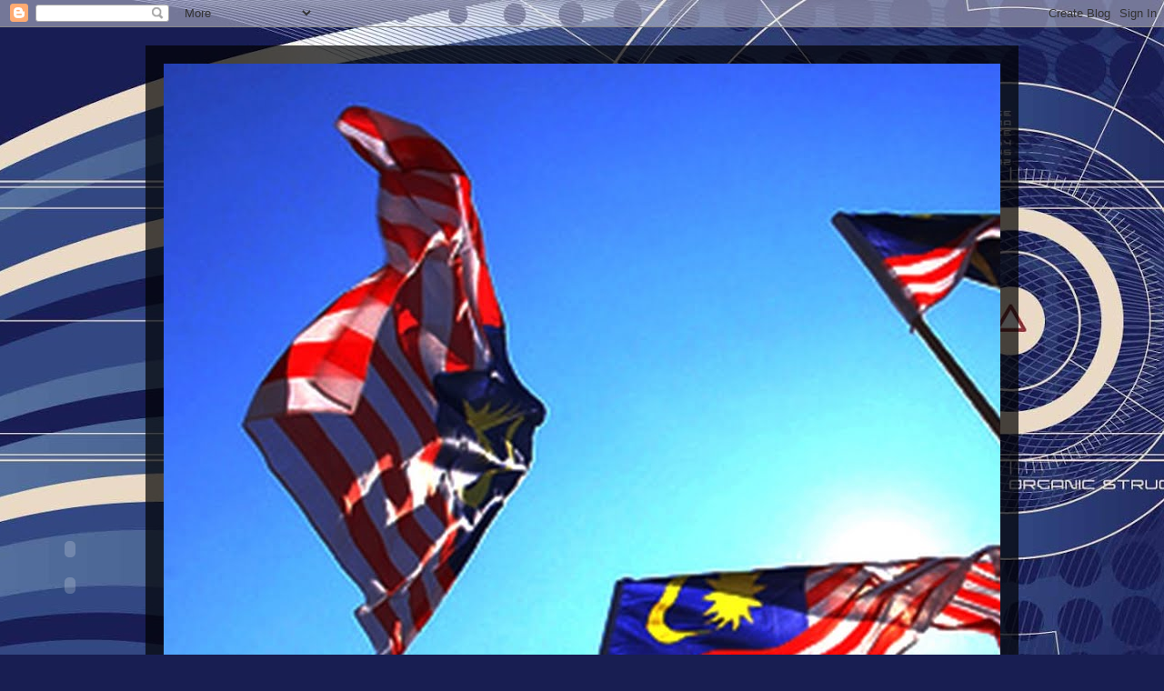

--- FILE ---
content_type: text/html; charset=UTF-8
request_url: https://arifanwarlokmanohakim.blogspot.com/2012/07/
body_size: 25460
content:
<!DOCTYPE html>
<html class='v2' dir='ltr' lang='ms'>
<head>
<link href='https://www.blogger.com/static/v1/widgets/335934321-css_bundle_v2.css' rel='stylesheet' type='text/css'/>
<meta content='width=1100' name='viewport'/>
<meta content='text/html; charset=UTF-8' http-equiv='Content-Type'/>
<meta content='blogger' name='generator'/>
<link href='https://arifanwarlokmanohakim.blogspot.com/favicon.ico' rel='icon' type='image/x-icon'/>
<link href='http://arifanwarlokmanohakim.blogspot.com/2012/07/' rel='canonical'/>
<link rel="alternate" type="application/atom+xml" title="Isu Semasa - Atom" href="https://arifanwarlokmanohakim.blogspot.com/feeds/posts/default" />
<link rel="alternate" type="application/rss+xml" title="Isu Semasa - RSS" href="https://arifanwarlokmanohakim.blogspot.com/feeds/posts/default?alt=rss" />
<link rel="service.post" type="application/atom+xml" title="Isu Semasa - Atom" href="https://www.blogger.com/feeds/8788760183438650038/posts/default" />
<!--Can't find substitution for tag [blog.ieCssRetrofitLinks]-->
<meta content='http://arifanwarlokmanohakim.blogspot.com/2012/07/' property='og:url'/>
<meta content='Isu Semasa' property='og:title'/>
<meta content='Marilah kita sama-sama memelihara kemerdekaan yang sedia ada supaya negara kita selamat &amp;amp; maju pada tahun 2020.
Insya-Allah. Jika ada apa-apa,boleh bincang bersama.' property='og:description'/>
<title>Isu Semasa: Julai 2012</title>
<style type='text/css'>@font-face{font-family:'Copse';font-style:normal;font-weight:400;font-display:swap;src:url(//fonts.gstatic.com/s/copse/v16/11hPGpDKz1rGb3dkFEmDUq-B.woff2)format('woff2');unicode-range:U+0000-00FF,U+0131,U+0152-0153,U+02BB-02BC,U+02C6,U+02DA,U+02DC,U+0304,U+0308,U+0329,U+2000-206F,U+20AC,U+2122,U+2191,U+2193,U+2212,U+2215,U+FEFF,U+FFFD;}@font-face{font-family:'Molengo';font-style:normal;font-weight:400;font-display:swap;src:url(//fonts.gstatic.com/s/molengo/v17/I_uuMpWeuBzZNBtQXb1akwKso5f4bA.woff2)format('woff2');unicode-range:U+0100-02BA,U+02BD-02C5,U+02C7-02CC,U+02CE-02D7,U+02DD-02FF,U+0304,U+0308,U+0329,U+1D00-1DBF,U+1E00-1E9F,U+1EF2-1EFF,U+2020,U+20A0-20AB,U+20AD-20C0,U+2113,U+2C60-2C7F,U+A720-A7FF;}@font-face{font-family:'Molengo';font-style:normal;font-weight:400;font-display:swap;src:url(//fonts.gstatic.com/s/molengo/v17/I_uuMpWeuBzZNBtQXbNakwKso5c.woff2)format('woff2');unicode-range:U+0000-00FF,U+0131,U+0152-0153,U+02BB-02BC,U+02C6,U+02DA,U+02DC,U+0304,U+0308,U+0329,U+2000-206F,U+20AC,U+2122,U+2191,U+2193,U+2212,U+2215,U+FEFF,U+FFFD;}</style>
<style id='page-skin-1' type='text/css'><!--
/*
-----------------------------------------------
Blogger Template Style
Name:     Travel
Designer: Sookhee Lee
URL:      www.plyfly.net
----------------------------------------------- */
/* Content
----------------------------------------------- */
body {
font: normal normal 13px Copse;
color: #c7156d;
background: #181e52 url(//themes.googleusercontent.com/image?id=0BwVBOzw_-hbMNzZiYWYyZDMtNTI3MC00ZWI1LThmMzAtMWM3MTVkN2E2ZTdh) repeat fixed top center /* Credit: centauria (http://www.istockphoto.com/googleimages.php?id=1528595&platform=blogger) */;
}
html body .region-inner {
min-width: 0;
max-width: 100%;
width: auto;
}
a:link {
text-decoration:none;
color: #028dac;
}
a:visited {
text-decoration:none;
color: #3906bd;
}
a:hover {
text-decoration:underline;
color: #3508aa;
}
.content-outer .content-cap-top {
height: 0;
background: transparent none repeat-x scroll top center;
}
.content-outer {
margin: 0 auto;
padding-top: 20px;
}
.content-inner {
background: transparent url(//blogblog.com/1kt/travel/bg_black_70.png) repeat scroll top left;
background-position: left -0;
background-color: transparent;
padding: 20px;
}
.main-inner .date-outer {
margin-bottom: 2em;
}
/* Header
----------------------------------------------- */
.header-inner .Header .titlewrapper,
.header-inner .Header .descriptionwrapper {
padding-left: 10px;
padding-right: 10px;
}
.Header h1 {
font: normal normal 60px Molengo;
color: #3cbf03;
}
.Header h1 a {
color: #3cbf03;
}
.Header .description {
color: #c7156d;
font-size: 130%;
}
/* Tabs
----------------------------------------------- */
.tabs-inner {
margin: 1em 0 0;
padding: 0;
}
.tabs-inner .section {
margin: 0;
}
.tabs-inner .widget ul {
padding: 0;
background: transparent url(https://resources.blogblog.com/blogblog/data/1kt/travel/bg_black_50.png) repeat scroll top center;
}
.tabs-inner .widget li {
border: none;
}
.tabs-inner .widget li a {
display: inline-block;
padding: 1em 1.5em;
color: #03cc03;
font: normal bold 16px 'Trebuchet MS',Trebuchet,sans-serif;
}
.tabs-inner .widget li.selected a,
.tabs-inner .widget li a:hover {
position: relative;
z-index: 1;
background: transparent url(https://resources.blogblog.com/blogblog/data/1kt/travel/bg_black_50.png) repeat scroll top center;
color: #07bd07;
}
/* Headings
----------------------------------------------- */
h2 {
font: normal bold 14px 'Trebuchet MS',Trebuchet,sans-serif;
color: #ffffff;
}
.main-inner h2.date-header {
font: normal normal 14px 'Trebuchet MS',Trebuchet,sans-serif;
color: #c7156d;
}
.footer-inner .widget h2,
.sidebar .widget h2 {
padding-bottom: .5em;
}
/* Main
----------------------------------------------- */
.main-inner {
padding: 20px 0;
}
.main-inner .column-center-inner {
padding: 10px 0;
}
.main-inner .column-center-inner .section {
margin: 0 10px;
}
.main-inner .column-right-inner {
margin-left: 20px;
}
.main-inner .fauxcolumn-right-outer .fauxcolumn-inner {
margin-left: 20px;
background: transparent url(https://resources.blogblog.com/blogblog/data/1kt/travel/bg_black_50.png) repeat scroll top left;
}
.main-inner .column-left-inner {
margin-right: 20px;
}
.main-inner .fauxcolumn-left-outer .fauxcolumn-inner {
margin-right: 20px;
background: transparent url(https://resources.blogblog.com/blogblog/data/1kt/travel/bg_black_50.png) repeat scroll top left;
}
.main-inner .column-left-inner,
.main-inner .column-right-inner {
padding: 15px 0;
}
/* Posts
----------------------------------------------- */
h3.post-title {
margin-top: 20px;
}
h3.post-title a {
font: normal bold 20px 'Trebuchet MS',Trebuchet,sans-serif;
color: #ffffff;
}
h3.post-title a:hover {
text-decoration: underline;
}
.main-inner .column-center-outer {
background: transparent none repeat scroll top left;
_background-image: none;
}
.post-body {
line-height: 1.4;
position: relative;
}
.post-header {
margin: 0 0 1em;
line-height: 1.6;
}
.post-footer {
margin: .5em 0;
line-height: 1.6;
}
#blog-pager {
font-size: 140%;
}
#comments {
background: transparent url(//blogblog.com/1kt/travel/bg_black_50.png) repeat scroll top center;
padding: 15px;
}
#comments .comment-author {
padding-top: 1.5em;
}
#comments h4,
#comments .comment-author a,
#comments .comment-timestamp a {
color: #ffffff;
}
#comments .comment-author:first-child {
padding-top: 0;
border-top: none;
}
.avatar-image-container {
margin: .2em 0 0;
}
/* Comments
----------------------------------------------- */
#comments a {
color: #ffffff;
}
.comments .comments-content .icon.blog-author {
background-repeat: no-repeat;
background-image: url([data-uri]);
}
.comments .comments-content .loadmore a {
border-top: 1px solid #ffffff;
border-bottom: 1px solid #ffffff;
}
.comments .comment-thread.inline-thread {
background: transparent;
}
.comments .continue {
border-top: 2px solid #ffffff;
}
/* Widgets
----------------------------------------------- */
.sidebar .widget {
border-bottom: 2px solid transparent;
padding-bottom: 10px;
margin: 10px 0;
}
.sidebar .widget:first-child {
margin-top: 0;
}
.sidebar .widget:last-child {
border-bottom: none;
margin-bottom: 0;
padding-bottom: 0;
}
.footer-inner .widget,
.sidebar .widget {
font: normal normal 13px Copse;
color: #c7156d;
}
.sidebar .widget a:link {
color: #c7156d;
text-decoration: none;
}
.sidebar .widget a:visited {
color: #3906bd;
}
.sidebar .widget a:hover {
color: #c7156d;
text-decoration: underline;
}
.footer-inner .widget a:link {
color: #028dac;
text-decoration: none;
}
.footer-inner .widget a:visited {
color: #3906bd;
}
.footer-inner .widget a:hover {
color: #028dac;
text-decoration: underline;
}
.widget .zippy {
color: #ffffff;
}
.footer-inner {
background: transparent none repeat scroll top center;
}
/* Mobile
----------------------------------------------- */
body.mobile  {
background-size: 100% auto;
}
body.mobile .AdSense {
margin: 0 -10px;
}
.mobile .body-fauxcolumn-outer {
background: transparent none repeat scroll top left;
}
.mobile .footer-inner .widget a:link {
color: #c7156d;
text-decoration: none;
}
.mobile .footer-inner .widget a:visited {
color: #3906bd;
}
.mobile-post-outer a {
color: #ffffff;
}
.mobile-link-button {
background-color: #028dac;
}
.mobile-link-button a:link, .mobile-link-button a:visited {
color: #ffffff;
}
.mobile-index-contents {
color: #c7156d;
}
.mobile .tabs-inner .PageList .widget-content {
background: transparent url(https://resources.blogblog.com/blogblog/data/1kt/travel/bg_black_50.png) repeat scroll top center;
color: #07bd07;
}
.mobile .tabs-inner .PageList .widget-content .pagelist-arrow {
border-left: 1px solid #07bd07;
}

--></style>
<style id='template-skin-1' type='text/css'><!--
body {
min-width: 960px;
}
.content-outer, .content-fauxcolumn-outer, .region-inner {
min-width: 960px;
max-width: 960px;
_width: 960px;
}
.main-inner .columns {
padding-left: 0;
padding-right: 310px;
}
.main-inner .fauxcolumn-center-outer {
left: 0;
right: 310px;
/* IE6 does not respect left and right together */
_width: expression(this.parentNode.offsetWidth -
parseInt("0") -
parseInt("310px") + 'px');
}
.main-inner .fauxcolumn-left-outer {
width: 0;
}
.main-inner .fauxcolumn-right-outer {
width: 310px;
}
.main-inner .column-left-outer {
width: 0;
right: 100%;
margin-left: -0;
}
.main-inner .column-right-outer {
width: 310px;
margin-right: -310px;
}
#layout {
min-width: 0;
}
#layout .content-outer {
min-width: 0;
width: 800px;
}
#layout .region-inner {
min-width: 0;
width: auto;
}
body#layout div.add_widget {
padding: 8px;
}
body#layout div.add_widget a {
margin-left: 32px;
}
--></style>
<style>
    body {background-image:url(\/\/themes.googleusercontent.com\/image?id=0BwVBOzw_-hbMNzZiYWYyZDMtNTI3MC00ZWI1LThmMzAtMWM3MTVkN2E2ZTdh);}
    
@media (max-width: 200px) { body {background-image:url(\/\/themes.googleusercontent.com\/image?id=0BwVBOzw_-hbMNzZiYWYyZDMtNTI3MC00ZWI1LThmMzAtMWM3MTVkN2E2ZTdh&options=w200);}}
@media (max-width: 400px) and (min-width: 201px) { body {background-image:url(\/\/themes.googleusercontent.com\/image?id=0BwVBOzw_-hbMNzZiYWYyZDMtNTI3MC00ZWI1LThmMzAtMWM3MTVkN2E2ZTdh&options=w400);}}
@media (max-width: 800px) and (min-width: 401px) { body {background-image:url(\/\/themes.googleusercontent.com\/image?id=0BwVBOzw_-hbMNzZiYWYyZDMtNTI3MC00ZWI1LThmMzAtMWM3MTVkN2E2ZTdh&options=w800);}}
@media (max-width: 1200px) and (min-width: 801px) { body {background-image:url(\/\/themes.googleusercontent.com\/image?id=0BwVBOzw_-hbMNzZiYWYyZDMtNTI3MC00ZWI1LThmMzAtMWM3MTVkN2E2ZTdh&options=w1200);}}
/* Last tag covers anything over one higher than the previous max-size cap. */
@media (min-width: 1201px) { body {background-image:url(\/\/themes.googleusercontent.com\/image?id=0BwVBOzw_-hbMNzZiYWYyZDMtNTI3MC00ZWI1LThmMzAtMWM3MTVkN2E2ZTdh&options=w1600);}}
  </style>
<link href='https://www.blogger.com/dyn-css/authorization.css?targetBlogID=8788760183438650038&amp;zx=8409b30b-8d48-4d20-89e6-c8e861427d59' media='none' onload='if(media!=&#39;all&#39;)media=&#39;all&#39;' rel='stylesheet'/><noscript><link href='https://www.blogger.com/dyn-css/authorization.css?targetBlogID=8788760183438650038&amp;zx=8409b30b-8d48-4d20-89e6-c8e861427d59' rel='stylesheet'/></noscript>
<meta name='google-adsense-platform-account' content='ca-host-pub-1556223355139109'/>
<meta name='google-adsense-platform-domain' content='blogspot.com'/>

<!-- data-ad-client=ca-pub-4486194324827000 -->

</head>
<body class='loading variant-studio'>
<div class='navbar section' id='navbar' name='Navbar'><div class='widget Navbar' data-version='1' id='Navbar1'><script type="text/javascript">
    function setAttributeOnload(object, attribute, val) {
      if(window.addEventListener) {
        window.addEventListener('load',
          function(){ object[attribute] = val; }, false);
      } else {
        window.attachEvent('onload', function(){ object[attribute] = val; });
      }
    }
  </script>
<div id="navbar-iframe-container"></div>
<script type="text/javascript" src="https://apis.google.com/js/platform.js"></script>
<script type="text/javascript">
      gapi.load("gapi.iframes:gapi.iframes.style.bubble", function() {
        if (gapi.iframes && gapi.iframes.getContext) {
          gapi.iframes.getContext().openChild({
              url: 'https://www.blogger.com/navbar/8788760183438650038?origin\x3dhttps://arifanwarlokmanohakim.blogspot.com',
              where: document.getElementById("navbar-iframe-container"),
              id: "navbar-iframe"
          });
        }
      });
    </script><script type="text/javascript">
(function() {
var script = document.createElement('script');
script.type = 'text/javascript';
script.src = '//pagead2.googlesyndication.com/pagead/js/google_top_exp.js';
var head = document.getElementsByTagName('head')[0];
if (head) {
head.appendChild(script);
}})();
</script>
</div></div>
<div class='body-fauxcolumns'>
<div class='fauxcolumn-outer body-fauxcolumn-outer'>
<div class='cap-top'>
<div class='cap-left'></div>
<div class='cap-right'></div>
</div>
<div class='fauxborder-left'>
<div class='fauxborder-right'></div>
<div class='fauxcolumn-inner'>
</div>
</div>
<div class='cap-bottom'>
<div class='cap-left'></div>
<div class='cap-right'></div>
</div>
</div>
</div>
<div class='content'>
<div class='content-fauxcolumns'>
<div class='fauxcolumn-outer content-fauxcolumn-outer'>
<div class='cap-top'>
<div class='cap-left'></div>
<div class='cap-right'></div>
</div>
<div class='fauxborder-left'>
<div class='fauxborder-right'></div>
<div class='fauxcolumn-inner'>
</div>
</div>
<div class='cap-bottom'>
<div class='cap-left'></div>
<div class='cap-right'></div>
</div>
</div>
</div>
<div class='content-outer'>
<div class='content-cap-top cap-top'>
<div class='cap-left'></div>
<div class='cap-right'></div>
</div>
<div class='fauxborder-left content-fauxborder-left'>
<div class='fauxborder-right content-fauxborder-right'></div>
<div class='content-inner'>
<header>
<div class='header-outer'>
<div class='header-cap-top cap-top'>
<div class='cap-left'></div>
<div class='cap-right'></div>
</div>
<div class='fauxborder-left header-fauxborder-left'>
<div class='fauxborder-right header-fauxborder-right'></div>
<div class='region-inner header-inner'>
<div class='header section' id='header' name='Pengepala'><div class='widget Header' data-version='1' id='Header1'>
<div id='header-inner'>
<a href='https://arifanwarlokmanohakim.blogspot.com/' style='display: block'>
<img alt='Isu Semasa' height='1040px; ' id='Header1_headerimg' src='https://blogger.googleusercontent.com/img/b/R29vZ2xl/AVvXsEjZLRfEfv8Cmgp7nLAk5e9niTTCJ-HYMeqYMfK1XFSDOjYjDyDCHq6lJ0ighhnI9Jisso-l64yEYBd5j3AtA63kBQTWz125gkVqZHOjVylizLVAMj64AOODwnDEMzSS77vXX4o1IKuzlW4/s1600/malaysian_s_flag_also_known_as_jalur_gemilang.jpg' style='display: block' width='1600px; '/>
</a>
<div class='descriptionwrapper'>
<p class='description'><span>Marilah kita sama-sama memelihara kemerdekaan yang sedia ada supaya negara kita selamat &amp; maju pada tahun 2020.
Insya-Allah. Jika ada apa-apa,boleh bincang bersama.</span></p>
</div>
</div>
</div></div>
</div>
</div>
<div class='header-cap-bottom cap-bottom'>
<div class='cap-left'></div>
<div class='cap-right'></div>
</div>
</div>
</header>
<div class='tabs-outer'>
<div class='tabs-cap-top cap-top'>
<div class='cap-left'></div>
<div class='cap-right'></div>
</div>
<div class='fauxborder-left tabs-fauxborder-left'>
<div class='fauxborder-right tabs-fauxborder-right'></div>
<div class='region-inner tabs-inner'>
<div class='tabs section' id='crosscol' name='Rentas Lajur'><div class='widget HTML' data-version='1' id='HTML11'>
<div class='widget-content'>
<script src="//h1.flashvortex.com/display.php?id=2_1296885984_22807_221_0_57_82_6_1_113" type="text/javascript"></script>
</div>
<div class='clear'></div>
</div></div>
<div class='tabs section' id='crosscol-overflow' name='Cross-Column 2'><div class='widget HTML' data-version='1' id='HTML14'>
<h2 class='title'>Selamat datang</h2>
<div class='widget-content'>
<script src="//h1.flashvortex.com/display.php?id=2_1296889971_2393_454_0_850_57_9_1_113" type="text/javascript"></script>
</div>
<div class='clear'></div>
</div><div class='widget BloggerButton' data-version='1' id='BloggerButton1'>
<div class='widget-content'>
<a href='https://www.blogger.com'><img alt="Powered By Blogger" src="//img1.blogblog.com/html/buttons/blogger-ipower-blue.gif"></a>
<div class='clear'></div>
</div>
</div><div class='widget Text' data-version='1' id='Text1'>
<h2 class='title'>Doakan saya</h2>
<div class='widget-content'>
<p style="margin-top: 0px; margin-right: 0px; margin-bottom: 0px; margin-left: 0px; font-family: 'Times New Roman'; text-align: -webkit-auto; font-size: medium; ">Assalamualaikum wbt.</p><p style="margin-top: 0px; margin-right: 0px; margin-bottom: 0px; margin-left: 0px; font-family: 'Times New Roman'; text-align: -webkit-auto; font-size: medium; "><br/></p><p style="margin-top: 0px; margin-right: 0px; margin-bottom: 0px; margin-left: 0px; font-family: 'Times New Roman'; text-align: -webkit-auto; font-size: medium; ">Semasa saya di Sekolah Permata Pintar, saya menyeru semua pengunjung blog ini doakan saya semoga:</p><p style="margin-top: 0px; margin-right: 0px; margin-bottom: 0px; margin-left: 0px; font-family: 'Times New Roman'; text-align: -webkit-auto; font-size: medium; "><br/></p><p style="margin-top: 0px; margin-right: 0px; margin-bottom: 0px; margin-left: 0px; font-family: 'Times New Roman'; text-align: -webkit-auto; font-size: medium; ">1. Berjaya dengan keputusan cemerlang dalam setiap ujian semester SPM terutama yang diadakan bulan Mac dengan A.</p><p style="margin-top: 0px; margin-right: 0px; margin-bottom: 0px; margin-left: 0px; font-family: 'Times New Roman'; text-align: -webkit-auto; font-size: medium; "><br/></p><p style="margin-top: 0px; margin-right: 0px; margin-bottom: 0px; margin-left: 0px; font-family: 'Times New Roman'; text-align: -webkit-auto; font-size: medium; ">2. Diberi kefahaman tinggi dalam memahami pelajaran SPM terutama elektif sains &amp; universiti.</p><p style="margin-top: 0px; margin-right: 0px; margin-bottom: 0px; margin-left: 0px; font-family: 'Times New Roman'; text-align: -webkit-auto; font-size: medium; "><br/></p><p style="margin-top: 0px; margin-right: 0px; margin-bottom: 0px; margin-left: 0px; font-family: 'Times New Roman'; text-align: -webkit-auto; font-size: medium; ">3. Lepasi skor ujian TOFEL(ujian bahasa inggeris), supaya dapat ambil ujian SAT &amp; akhirnya ke universiti di Amerika Syarikat atau London dalam kerjaya saintis.</p><p style="margin-top: 0px; margin-right: 0px; margin-bottom: 0px; margin-left: 0px; font-family: 'Times New Roman'; text-align: -webkit-auto; font-size: medium; "><br/></p><p style="margin-top: 0px; margin-right: 0px; margin-bottom: 0px; margin-left: 0px; font-family: 'Times New Roman'; text-align: -webkit-auto; font-size: medium; ">4. Lindungilah saya supaya sentiasa di bawah penjagaan Allah swt.</p><p style="margin-top: 0px; margin-right: 0px; margin-bottom: 0px; margin-left: 0px; font-family: 'Times New Roman'; text-align: -webkit-auto; font-size: medium; "><br/></p><p style="margin-top: 0px; margin-right: 0px; margin-bottom: 0px; margin-left: 0px; font-family: 'Times New Roman'; text-align: -webkit-auto; font-size: medium; ">5. Diberi kejayaan mewakili apa-apa pertandingan seperti genius olimpiad atau sebagainya di peringkat antarabangsa atau kebangsaan serta sukan sekali.</p><p style="margin-top: 0px; margin-right: 0px; margin-bottom: 0px; margin-left: 0px; font-family: 'Times New Roman'; text-align: -webkit-auto; font-size: medium; "><br/></p><p style="margin-top: 0px; margin-right: 0px; margin-bottom: 0px; margin-left: 0px; font-family: 'Times New Roman'; text-align: -webkit-auto; font-size: medium; ">6. Diberi ketaqwaan yang tinggi.</p><p style="margin-top: 0px; margin-right: 0px; margin-bottom: 0px; margin-left: 0px; font-family: 'Times New Roman'; text-align: -webkit-auto; font-size: medium; "><br/></p><p style="margin-top: 0px; margin-right: 0px; margin-bottom: 0px; margin-left: 0px; font-family: 'Times New Roman'; text-align: -webkit-auto; font-size: medium; ">7. Kalau tidak dapat sekalipun ke AS, doakan saya supaya result SPM saya serta O &amp; A level excellent supaya dapat kerjaya tinggi lumayan &amp; belajar di overseas.</p><p style="margin-top: 0px; margin-right: 0px; margin-bottom: 0px; margin-left: 0px; font-family: 'Times New Roman'; text-align: -webkit-auto; font-size: medium; "><br/></p><p style="margin-top: 0px; margin-right: 0px; margin-bottom: 0px; margin-left: 0px; font-family: 'Times New Roman'; text-align: -webkit-auto; font-size: medium; ">8. Doakan saya juga semoga tidak lalai mengingati Allah swt apabila saya berjaya nanti &amp; dapat menggunakan kebijaksanaan serta kejayaan gemilang itu ke arah jalan Allah swt &amp; Rasul demi meninggikan syariat islam &amp; menyumbang kemajuan di Malaysia setaraf negara barat. Hal ini kerana saya merupakan aset harapan negara. Insya-Allah. Kalau ingin islam &amp; Malaysia maju, doakan saya.</p><p style="margin-top: 0px; margin-right: 0px; margin-bottom: 0px; margin-left: 0px; font-family: 'Times New Roman'; text-align: -webkit-auto; font-size: medium; "><br/></p><p style="margin-top: 0px; margin-right: 0px; margin-bottom: 0px; margin-left: 0px; font-family: 'Times New Roman'; text-align: -webkit-auto; font-size: medium; ">9.Kepada sesiapa yang doakan saya &amp; dimakbulkan Allah swt, Dia akan balas kalian semua dengan balasan ganjaran dunia akhirat.</p><p style="margin-top: 0px; margin-right: 0px; margin-bottom: 0px; margin-left: 0px; font-family: 'Times New Roman'; text-align: -webkit-auto; font-size: medium; "><br/></p><p style="margin-top: 0px; margin-right: 0px; margin-bottom: 0px; margin-left: 0px; font-family: 'Times New Roman'; text-align: -webkit-auto; font-size: medium; ">Untuk pengetahuan semua, saya akan belajar syllabus SPM aliran sains tulen &amp; universiti seperti algebra, calculatus, bahasa jepun &amp; perancis.</p><p style="margin-top: 0px; margin-right: 0px; margin-bottom: 0px; margin-left: 0px; font-family: 'Times New Roman'; text-align: -webkit-auto; font-size: medium; ">Amin..........</p>
</div>
<div class='clear'></div>
</div></div>
</div>
</div>
<div class='tabs-cap-bottom cap-bottom'>
<div class='cap-left'></div>
<div class='cap-right'></div>
</div>
</div>
<div class='main-outer'>
<div class='main-cap-top cap-top'>
<div class='cap-left'></div>
<div class='cap-right'></div>
</div>
<div class='fauxborder-left main-fauxborder-left'>
<div class='fauxborder-right main-fauxborder-right'></div>
<div class='region-inner main-inner'>
<div class='columns fauxcolumns'>
<div class='fauxcolumn-outer fauxcolumn-center-outer'>
<div class='cap-top'>
<div class='cap-left'></div>
<div class='cap-right'></div>
</div>
<div class='fauxborder-left'>
<div class='fauxborder-right'></div>
<div class='fauxcolumn-inner'>
</div>
</div>
<div class='cap-bottom'>
<div class='cap-left'></div>
<div class='cap-right'></div>
</div>
</div>
<div class='fauxcolumn-outer fauxcolumn-left-outer'>
<div class='cap-top'>
<div class='cap-left'></div>
<div class='cap-right'></div>
</div>
<div class='fauxborder-left'>
<div class='fauxborder-right'></div>
<div class='fauxcolumn-inner'>
</div>
</div>
<div class='cap-bottom'>
<div class='cap-left'></div>
<div class='cap-right'></div>
</div>
</div>
<div class='fauxcolumn-outer fauxcolumn-right-outer'>
<div class='cap-top'>
<div class='cap-left'></div>
<div class='cap-right'></div>
</div>
<div class='fauxborder-left'>
<div class='fauxborder-right'></div>
<div class='fauxcolumn-inner'>
</div>
</div>
<div class='cap-bottom'>
<div class='cap-left'></div>
<div class='cap-right'></div>
</div>
</div>
<!-- corrects IE6 width calculation -->
<div class='columns-inner'>
<div class='column-center-outer'>
<div class='column-center-inner'>
<div class='main section' id='main' name='Utama'><div class='widget Blog' data-version='1' id='Blog1'>
<div class='blog-posts hfeed'>

          <div class="date-outer">
        

          <div class="date-posts">
        
<div class='post-outer'>
<div class='post hentry uncustomized-post-template' itemprop='blogPost' itemscope='itemscope' itemtype='http://schema.org/BlogPosting'>
<meta content='8788760183438650038' itemprop='blogId'/>
<meta content='819968597901295533' itemprop='postId'/>
<a name='819968597901295533'></a>
<h3 class='post-title entry-title' itemprop='name'>
<a href='https://arifanwarlokmanohakim.blogspot.com/2012/07/perkembangan-terkini-ucapan-selamat.html'>Perkembangan terkini & ucapan Selamat</a>
</h3>
<div class='post-header'>
<div class='post-header-line-1'></div>
</div>
<div class='post-body entry-content' id='post-body-819968597901295533' itemprop='description articleBody'>
Assalamualaikum wbt dan salam 1malaysia.<br />
Kelas linear algebra pada hari khamis dan kelas perancis pada hari rabu telah bermula sebulan lepas. Sebenarnya 30 orang pelajar PERMATApintar yang dipilih secara rawak telah dibuat untuk pergi ke Sri Pentas tv3 untuk persediaan ke program singgah sahur pada hari Jumaat ini. Hari Sabtu (hari pertama bulan ramadhan) mereka pergi ke rumah orang lain untuk bersahur dalam program yang kalian semua menonton di televisyen dan masuk tv. Saya sedih kerana tidak terpilih untuk itu tetapi masih bersyukur sebab dapat juga nikmat itu semasa Dato' Seri Najib datang ke sini. Saya sekarang ini sibuk untuk menghadapi mid semester 2 selepas Hari Raya Aidilfitri. Linear Algebra dan perancis masuk dalam pointer. Sememangnya sangat beban yang kami harus pikul. Di sini kalau sesiapa masuk, otak anda akan perah perah perah sahaja. Sebab itulah ujian saringan untuk ke sini memang susah termasuk soalan universiti.<br />
<br />
Sempena bulan Ramadhan yang akan kita jalani pada hari lusa, insya-Allah, saya ingin ucapkan selamat menyambut dan menjalani ibadah bulan Ramadhan kepada seluruh umat Islam di dunia. Perbanyakkanlah amal ibadat berlipat ganda dan jalani ibadah puasa mengikut cara yang telah Rasullulah SAW ajarkan. Insya-Allah, saya akan menulis tazkirah ramadhan tetapi artikel ini hanya post pada setiap tiga hari seminggu (Jumaat, Sabtu &amp; Ahad) setiap minggu dan tidak lupa juga post perkembangan saya terkini di PERMATApintar. Saya rasa ada dalam 10 kali saya akan post tazkirah ramadhan. Beberapa hari menjelang hari raya, saya akan post 2 kali mengenai ucapan saya dan artikel hari raya aidilfitri. Jangan lupa untuk mengikuti tazkirah saya walaupun 5 minit sahaja.<span style="background-color: white;">Kunjungilah blog saya untuk membaca tazkirah ramadhan (</span><a href="http://agamapenyelamatku.blogspot.com/">http://agamapenyelamatku.blogspot.com</a><span style="background-color: white;">) - blog saya yang bertemakan agama Islam &amp; tazkirah.</span>
<div style='clear: both;'></div>
</div>
<div class='post-footer'>
<div class='post-footer-line post-footer-line-1'>
<span class='post-author vcard'>
Posted by
<span class='fn' itemprop='author' itemscope='itemscope' itemtype='http://schema.org/Person'>
<meta content='https://www.blogger.com/profile/00790581297731547209' itemprop='url'/>
<a class='g-profile' href='https://www.blogger.com/profile/00790581297731547209' rel='author' title='author profile'>
<span itemprop='name'>Arif Anwar</span>
</a>
</span>
</span>
<span class='post-timestamp'>
3:40PM
<meta content='http://arifanwarlokmanohakim.blogspot.com/2012/07/perkembangan-terkini-ucapan-selamat.html' itemprop='url'/>
<a class='timestamp-link' href='https://arifanwarlokmanohakim.blogspot.com/2012/07/perkembangan-terkini-ucapan-selamat.html' rel='bookmark' title='permanent link'><abbr class='published' itemprop='datePublished' title='2012-07-19T19:22:00+08:00'>Khamis, Julai 19, 2012</abbr></a>
</span>
<span class='post-comment-link'>
<a class='comment-link' href='https://www.blogger.com/comment/fullpage/post/8788760183438650038/819968597901295533' onclick=''>
1 ulasan:
  </a>
</span>
<span class='post-icons'>
<span class='item-action'>
<a href='https://www.blogger.com/email-post/8788760183438650038/819968597901295533' title='Catatan E-mel'>
<img alt='' class='icon-action' height='13' src='https://resources.blogblog.com/img/icon18_email.gif' width='18'/>
</a>
</span>
<span class='item-control blog-admin pid-11755686'>
<a href='https://www.blogger.com/post-edit.g?blogID=8788760183438650038&postID=819968597901295533&from=pencil' title='Edit Catatan'>
<img alt='' class='icon-action' height='18' src='https://resources.blogblog.com/img/icon18_edit_allbkg.gif' width='18'/>
</a>
</span>
</span>
<div class='post-share-buttons goog-inline-block'>
</div>
</div>
<div class='post-footer-line post-footer-line-2'>
<span class='post-labels'>
</span>
</div>
<div class='post-footer-line post-footer-line-3'>
<span class='post-location'>
</span>
</div>
</div>
</div>
</div>

          </div></div>
        

          <div class="date-outer">
        

          <div class="date-posts">
        
<div class='post-outer'>
<div class='post hentry uncustomized-post-template' itemprop='blogPost' itemscope='itemscope' itemtype='http://schema.org/BlogPosting'>
<meta content='8788760183438650038' itemprop='blogId'/>
<meta content='4866639491742264058' itemprop='postId'/>
<a name='4866639491742264058'></a>
<h3 class='post-title entry-title' itemprop='name'>
<a href='https://arifanwarlokmanohakim.blogspot.com/2012/07/perjalanan-ke-arah-pertandingsn-robotik.html'>perjalanan ke arah pertandingsn robotik negeri selangor</a>
</h3>
<div class='post-header'>
<div class='post-header-line-1'></div>
</div>
<div class='post-body entry-content' id='post-body-4866639491742264058' itemprop='description articleBody'>
<span style="color: #333333; font-family: 'lucida grande', tahoma, verdana, arial, sans-serif; font-size: 13px; line-height: 18px; text-align: left;">Assalamualaikum wbt dan salam 1Malaysia.</span><br style="color: #333333; font-family: 'lucida grande', tahoma, verdana, arial, sans-serif; font-size: 13px; line-height: 18px; text-align: left;" /><span style="color: #333333; font-family: 'lucida grande', tahoma, verdana, arial, sans-serif; font-size: 13px; line-height: 18px; text-align: left;">Saya ingin menceritakan mengenai perjalanan pertandingan robotik negeri Selangor di High School Klang pada 6 Julai lepas (Jumaat). Di bawah merupakan kronologi perjalanan sepanjang dalam robotik ini.</span><br style="color: #333333; font-family: 'lucida grande', tahoma, verdana, arial, sans-serif; font-size: 13px; line-height: 18px; text-align: left;" /><br style="color: #333333; font-family: 'lucida grande', tahoma, verdana, arial, sans-serif; font-size: 13px; line-height: 18px; text-align: left;" /><span style="color: #333333; font-family: 'lucida grande', tahoma, verdana, arial, sans-serif; font-size: 13px; line-height: 18px; text-align: left;">Sebulan lepas (bulan Mei)</span><br style="color: #333333; font-family: 'lucida grande', tahoma, verdana, arial, sans-serif; font-size: 13px; line-height: 18px; text-align: left;" /><span style="color: #333333; font-family: 'lucida grande', tahoma, verdana, arial, sans-serif; font-size: 13px; line-height: 18px; text-align: left;">Kami mendapat set robotik dengan map robot kami sebagai testing.</span><br style="color: #333333; font-family: 'lucida grande', tahoma, verdana, arial, sans-serif; font-size: 13px; line-height: 18px; text-align: left;" /><br style="color: #333333; font-family: 'lucida grande', tahoma, verdana, arial, sans-serif; font-size: 13px; line-height: 18px; text-align: left;" /><span style="color: #333333; font-family: 'lucida grande', tahoma, verdana, arial, sans-serif; font-size: 13px; line-height: 18px; text-align: left;">Tiga min</span><span class="text_exposed_show" style="color: #333333; display: inline; font-family: 'lucida grande', tahoma, verdana, arial, sans-serif; font-size: 13px; line-height: 18px; text-align: left;">ggu lepas (11-16 Jun 2012)<br />Tema tahun ini untuk kategori open ialah robot connecting people di mana robot itu dapat bersosial dan membuat keputusan terbaik. Sememangnya perlukan kos yang puluhan ribu kerana dikehendaki bukan sahaja mereka &amp; program tetapi juga membuat video 2 minit dan membuat booth sendiri 2 mm x 2 mm. Manakala kat kategori regular yang kami ambil bahagian pula termasuk 4 team lain Permata Pintar ialah bertemakan robot kutip hollow cube untuk dimasukkan ke cube yang sama warnanya. Iskandar telah design robot kami. Seterusnya, saya sendiri &amp; Puteri Adilah training part robot yang kami dapat. Iskandar dapat tangan &amp; gear, saya pula mendapat motor &amp; tayar serta Adilah pula mendapat part body.<br /><br />Dua minggu lepas (17-30 Jun 2012)<br />Kami mengubah sedikit design robot itu dan membuat programming robot kami. Itupun sedikit baru kerana lama lagi pertandingannya.<br /><br />Seminggu lepas (1-4 Julai 2012)<br />Kami menggandakan usaha untuk programming robot. Untuk design kalau stress pun tidaklah ketara sangat tetapi untuk programming, memang tension gila kerana robot kadangkala lari sebab robot bukan perfect pun pergerakannya. Saya berasa ingin menangis kerana kesusahan yang dihadapi. Adilah tarik diri dari team robotik kami.<br /><br />Di ambang competition (5 Julai 2012)<br />Seperti biasa tetapi tidur pukul 2 pagi dan bangun 5.20 pagi pada hari keesokannya. Oleh sebab itu, Mugelan gantikannya dalam team kami. Baru beberapa minit saya &amp; Iskandar ajarkannya sudah terus masuk otaknya sampai boleh programkan robot. Hebat gila otaknya. Akmal Yusniza juga bantu kami dalam programming kerana dia pernah dapat nombor 6 negeri Pulau Pinag.<br /><br />Hari competition (6 Julai 2012)<br />Pada pukul 6 pagi, kami bertolak dari UKM ke high school klang. 7.10 pagi baru kami tiba. First time pergi ke Klang dengan Shah Alam. Setelah mendaftar, sijil penyertaan ada dalam genggaman tangan. Langsung kami mencabut part robot kepada kategori tertentu kerana kami kena pasang balik dengan adjust program termasuk testing robot kami dalam round 1 selama 2 jam. Allhamudillah!!!!!! 100 mata per 200 mata dalam genggaman tangan team kami. Sebelah petang, round 2 yang hanya adjust robot sahaja dalam 30 minit sahaja. 90 /200 mata dalam genggaman tangan kami. Akhirnya dapat jugalah nombor 18/100 team negeri Selangor. Namun kami kalah sebenarnya. Hanya top 10 sahaja dikira menang dan 4-10 boleh dapat excellence award sementara ketiga, naib johan &amp; johan dapat medal termasuk sijil kemenangan, piala serta lupa pula. Hahahahahahahaha. 5 team teratas akan bertanding peringkat kebangsaan bulan September ini di Johor Bahru dan seterusnya 10 team teratas pula dalam kebangsaan akan bertanding di peringkat antarabangsa di Hotel Sunway kerana negara kita, Malaysia menjadi tuan rumah World Robot Olimpiad pada bulan November ini. 5 petang, kami balik ke UKM dan singgah di McDonalds Hentian Serdang. 6.40 petang, kami tiba di UKM. Hari esok (Sabtu), 2 team Permata ke MRSM Terendak, Melaka peringkat kebangsaan bertemakan robot soccer. Saya terdengar mereka dapat johan &amp; naib johan serta layak terus ke World Robot Olimpiad. Tahniah!!!!!!!!</span>
<div style='clear: both;'></div>
</div>
<div class='post-footer'>
<div class='post-footer-line post-footer-line-1'>
<span class='post-author vcard'>
Posted by
<span class='fn' itemprop='author' itemscope='itemscope' itemtype='http://schema.org/Person'>
<meta content='https://www.blogger.com/profile/00790581297731547209' itemprop='url'/>
<a class='g-profile' href='https://www.blogger.com/profile/00790581297731547209' rel='author' title='author profile'>
<span itemprop='name'>Arif Anwar</span>
</a>
</span>
</span>
<span class='post-timestamp'>
3:40PM
<meta content='http://arifanwarlokmanohakim.blogspot.com/2012/07/perjalanan-ke-arah-pertandingsn-robotik.html' itemprop='url'/>
<a class='timestamp-link' href='https://arifanwarlokmanohakim.blogspot.com/2012/07/perjalanan-ke-arah-pertandingsn-robotik.html' rel='bookmark' title='permanent link'><abbr class='published' itemprop='datePublished' title='2012-07-15T13:02:00+08:00'>Ahad, Julai 15, 2012</abbr></a>
</span>
<span class='post-comment-link'>
<a class='comment-link' href='https://www.blogger.com/comment/fullpage/post/8788760183438650038/4866639491742264058' onclick=''>
Tiada ulasan:
  </a>
</span>
<span class='post-icons'>
<span class='item-action'>
<a href='https://www.blogger.com/email-post/8788760183438650038/4866639491742264058' title='Catatan E-mel'>
<img alt='' class='icon-action' height='13' src='https://resources.blogblog.com/img/icon18_email.gif' width='18'/>
</a>
</span>
<span class='item-control blog-admin pid-11755686'>
<a href='https://www.blogger.com/post-edit.g?blogID=8788760183438650038&postID=4866639491742264058&from=pencil' title='Edit Catatan'>
<img alt='' class='icon-action' height='18' src='https://resources.blogblog.com/img/icon18_edit_allbkg.gif' width='18'/>
</a>
</span>
</span>
<div class='post-share-buttons goog-inline-block'>
</div>
</div>
<div class='post-footer-line post-footer-line-2'>
<span class='post-labels'>
</span>
</div>
<div class='post-footer-line post-footer-line-3'>
<span class='post-location'>
</span>
</div>
</div>
</div>
</div>

          </div></div>
        

          <div class="date-outer">
        

          <div class="date-posts">
        
<div class='post-outer'>
<div class='post hentry uncustomized-post-template' itemprop='blogPost' itemscope='itemscope' itemtype='http://schema.org/BlogPosting'>
<meta content='8788760183438650038' itemprop='blogId'/>
<meta content='137032959213617532' itemprop='postId'/>
<a name='137032959213617532'></a>
<h3 class='post-title entry-title' itemprop='name'>
<a href='https://arifanwarlokmanohakim.blogspot.com/2012/07/pemberitahuan-status-pasukan-kami-dalam.html'>pemberitahuan status pasukan kami dalam pertandingan robotik negeri selangor</a>
</h3>
<div class='post-header'>
<div class='post-header-line-1'></div>
</div>
<div class='post-body entry-content' id='post-body-137032959213617532' itemprop='description articleBody'>
Assalamuarlaikum wbt dan salam sejahtera.<br />
Walaupun saya sedih pasukan robotik kami kalah tetapi kami mengambil itu sebagai pentngalaman untuk masa hadapan. Nanti saya akan post diari sepanjang pertandingan robotik pada hari semalam di high school Klang, Selangor. Mungkin insya-Allah malam ini.
<div style='clear: both;'></div>
</div>
<div class='post-footer'>
<div class='post-footer-line post-footer-line-1'>
<span class='post-author vcard'>
Posted by
<span class='fn' itemprop='author' itemscope='itemscope' itemtype='http://schema.org/Person'>
<meta content='https://www.blogger.com/profile/00790581297731547209' itemprop='url'/>
<a class='g-profile' href='https://www.blogger.com/profile/00790581297731547209' rel='author' title='author profile'>
<span itemprop='name'>Arif Anwar</span>
</a>
</span>
</span>
<span class='post-timestamp'>
3:40PM
<meta content='http://arifanwarlokmanohakim.blogspot.com/2012/07/pemberitahuan-status-pasukan-kami-dalam.html' itemprop='url'/>
<a class='timestamp-link' href='https://arifanwarlokmanohakim.blogspot.com/2012/07/pemberitahuan-status-pasukan-kami-dalam.html' rel='bookmark' title='permanent link'><abbr class='published' itemprop='datePublished' title='2012-07-07T11:29:00+08:00'>Sabtu, Julai 07, 2012</abbr></a>
</span>
<span class='post-comment-link'>
<a class='comment-link' href='https://www.blogger.com/comment/fullpage/post/8788760183438650038/137032959213617532' onclick=''>
Tiada ulasan:
  </a>
</span>
<span class='post-icons'>
<span class='item-action'>
<a href='https://www.blogger.com/email-post/8788760183438650038/137032959213617532' title='Catatan E-mel'>
<img alt='' class='icon-action' height='13' src='https://resources.blogblog.com/img/icon18_email.gif' width='18'/>
</a>
</span>
<span class='item-control blog-admin pid-11755686'>
<a href='https://www.blogger.com/post-edit.g?blogID=8788760183438650038&postID=137032959213617532&from=pencil' title='Edit Catatan'>
<img alt='' class='icon-action' height='18' src='https://resources.blogblog.com/img/icon18_edit_allbkg.gif' width='18'/>
</a>
</span>
</span>
<div class='post-share-buttons goog-inline-block'>
</div>
</div>
<div class='post-footer-line post-footer-line-2'>
<span class='post-labels'>
</span>
</div>
<div class='post-footer-line post-footer-line-3'>
<span class='post-location'>
</span>
</div>
</div>
</div>
</div>
<div class='post-outer'>
<div class='post hentry uncustomized-post-template' itemprop='blogPost' itemscope='itemscope' itemtype='http://schema.org/BlogPosting'>
<meta content='http://www.utusan.com.my/pix/2012/0706/Utusan_Malaysia/Rencana/re_01.1.jpg' itemprop='image_url'/>
<meta content='8788760183438650038' itemprop='blogId'/>
<meta content='1045309300328813199' itemprop='postId'/>
<a name='1045309300328813199'></a>
<h3 class='post-title entry-title' itemprop='name'>
<a href='https://arifanwarlokmanohakim.blogspot.com/2012/07/makanan-pengaruhi-kesihatan-diri-mental.html'>Makanan pengaruhi kesihatan diri, mental</a>
</h3>
<div class='post-header'>
<div class='post-header-line-1'></div>
</div>
<div class='post-body entry-content' id='post-body-1045309300328813199' itemprop='description articleBody'>
<br />
<div class="photo_Large" id="photo_Large" style="font-family: Georgia, serif; font-size: 12px;">
<br /><img border="0" height="341" hspace="5" src="https://lh3.googleusercontent.com/blogger_img_proxy/AEn0k_uRZiVZfGcLYGQs2wDHC6YO2AE27cOikjVsXFb6NSXyzKzrR_a9664SyGXAyGqmaxSkc17bDYVDIm-j0K1bq5pWphv0HMcQTOxj0ICyN2a_HaG3GGPGATWK4a6i0jeJqzvFwJhCSe91mGU5BNIg=s0-d" style="border: 0px;" vspace="5" width="500"><div class="caption" id="caption" style="color: #7b7b7b; font-family: Arial, helvetica; font-size: 8pt;">
Tanggungjawab pemilik dan pengusaha restoran untuk mendapatkan sijil halal dan mempamerkan logo halal di premis masing-masing. - UTUSAN/IRWAN MAJID</div>
</div>
<div style="font-family: Georgia, serif; font-size: 12px;">
<span class="intro">SETIAP kali menjelang Ramadan persoalan makanan halal dan haram menjadi isu yang menggamatkan umat Islam. Beberapa hari lalu timbul perdebatan sajian makanan di hotel-hotel untuk 'buffet Ramadan' kerana tidak semua hotel yang menyediakannya memperoleh sijil halal yang dikeluarkan Jabatan Kemajuan Islam Malaysia (Jakim) atau Majlis Agama Islam Negeri (MAIN).</span></div>
<div style="font-family: Georgia, serif; font-size: 12px;">
Pihak hotel pula mendakwa, di samping memerlukan perbelanjaan besar untuk melakukan pemisahan dapur dan peralatan memasak bagi memenuhi piawaian halal, proses mendapatkan sijil juga memeritkan. Ia memerlukan masa yang panjang setelah kebenaran yang diberikan kepada pihak swasta sebelumnya ditarik balik.</div>
<div style="font-family: Georgia, serif; font-size: 12px;">
Persoalan mendapatkan makanan halal sebenarnya sudah lama dikesali pengguna kerana ada pengusaha tidak peka dengan keperluan khusus umat Islam. Setelah mendapat pengiktirafan halal, ada pengusaha mula mencampuradukkan bekas penyimpanan bahan mentah atas masalah menjimatkan kos.</div>
<div style="font-family: Georgia, serif; font-size: 12px;">
Persoalan ini sebenarnya tidak boleh diselesaikan sepenuhnya kerana masing-masing mempunyai alasan. Pihak Jakim akan mendakwa, untuk memenuhi piawaian halal mereka memerlukan semakan yang teliti dan ia dilakukan dalam keadaan 'kain yang singkat'. Tidak mempunyai kakitangan yang mencukupi manakala pengusaha pula tidak sanggup menunggu kerana makin lama menunggu mengakibatkan kecairan tunai tersekat disebabkan pelaburan besar tidak mendatangkan pulangan modal yang cepat.</div>
<div style="font-family: Georgia, serif; font-size: 12px;">
Apa yang lebih penting adalah menanamkan kesedaran kepada pengguna. Dalam falsafah kepenggunaan, kuasa yang ada padanya hendaklah digunakan dengan baik, yakni memboikot premis yang tidak mematuhi piawaian halal. Bagaimanapun, disebabkan corak penggunaan di Malaysia sudah banyak berubah, daripada menyediakan sendiri bahan mentah kepada membelinya di pasar raya disebabkan kesuntukan masa dengan kerjaya, maka boikot boleh menjejaskan penyediaan makanan untuk keluarga.</div>
<div style="font-family: Georgia, serif; font-size: 12px;">
Sebagai pengguna Islam, kita hendaklah memahami bahawa memperoleh makanan halal adalah kewajipan yang tidak boleh dipandang ringan. Sebelum membeli, kita diwajibkan memeriksa kandungan bahan yang dijual itu mengandungi bahan halal ataupun tidak. Tetapi, pihak pengeluar lebih bijak menjenamakan produk mereka, dengan nama baru yang kadangkala mengelirukan. Perincian kandungan bahan sengaja disembunyikan. Mereka lebih gemar menggunakan istilah saintifik, yang tidak semua orang memahaminya.</div>
<div style="font-family: Georgia, serif; font-size: 12px;">
Memilih makanan halal merupakan ketetapan yang mutlak dan muktamad daripada Allah. Ketetapan itu tidak boleh dipinda oleh sesiapa pun. Ia termasuk bahan-bahan asas yang dihasilkan daripada punca yang haram misalnya khinzir dan arak. Manakala pihak pembekal pula merasakan inilah peluang untuk mereka melonjakkan jualan kerana bahan-bahan itu dikatakan mempunyai perisa yang lazat, lebih tahan lama dan lembut.</div>
<div style="font-family: Georgia, serif; font-size: 12px;">
Masyarakat Islam mestilah memahami, bahan-bahan makanan yang dihasilkan daripada khinzir misalnya diharamkan kerana kandungan virus di dalamnya boleh mendatangkan kemudaratan besar. Suatu ketika dulu, sebelum teknologi mengangkut sampah dipermodenkan, khinzir digunakan untuk membersihkan sampah sarap di kawasan-kawasan yang tidak sanggup dilakukan oleh manusia.</div>
<div style="font-family: Georgia, serif; font-size: 12px;">
Khinzir akan dilepaskan pada waktu malam terutamanya di lorong-lorong yang sempit. Oleh kerana kaedah pemakanan khinzir yang kotor, bahan buangan seperti najis, ulat dan cacing menjadi bahan makanannya. Khinzir kemudiannya menghadamkan sisa-sisa sampah manakala virus dan cacing yang dimakannya tidak mati, ia terus membiak dalam tubuh badannya. Virus dan cacing itu kemudian berpindah kepada manusia apabila menjadikan daging khinzir sebagai bahan makanan.</div>
<div style="font-family: Georgia, serif; font-size: 12px;">
Pengharaman arak berdasarkan proses pemeraman sekian lama. Proses pemeraman itu memerlukan bahan pengawet tertentu bagi mengekalkan kesegaran. Apabila sebatian bahan kimia itu bergabung dalam proses pemeraman itu, ia akan menghadirkan sebatian baru yang boleh memudaratkan manusia. Boleh mengakibatkan organ dalaman menjadi kacau dan seterusnya membahayakan kehidupan.</div>
<div style="font-family: Georgia, serif; font-size: 12px;">
Dalam satu hadis, Rasulullah SAW bersabda:&nbsp;<i>Daripada Salman al-Farisi semasa Rasulullah SAW ditanya tentang hukum lemak, keju dan keldai hutan, Nabi Muhammad SAW menjelaskan bahawa apa yang dihalalkan di dalam kitab Allah adalah halal</i>&nbsp;<i>dan apa yang diharamkan-Nya adalah haram, manakala apa yang didiamkan, ada kemaafan bagi kamu. Allah SWT memerintahkan agar manusia memakan makanan yang sifatnya halal dan thayyib iaitu lazat, baik dan menyihatkan. Malah al-Quran menyenaraikan pelbagai jenis makanan yang zat seperti ikan, madu, buah-buahan, lemak dan minyak untuk dimakan.</i></div>
<div style="font-family: Georgia, serif; font-size: 12px;">
Firman Allah dalam surah al-Mu'minun ayat 19 yang bermaksud:&nbsp;<i>Kemudian, kami tumbuhkan kamu dengan air itu, kebun-kebun tamar (kurma) dan anggur. Kamu beroleh dalam kebun-kebun itu (pelbagai jenis lagi) buah-buahan yang banyak, dan dari kebun-kebun itulah kamu beroleh rezeki penghidupan kamu.</i></div>
<div style="font-family: Georgia, serif; font-size: 12px;">
Al-Quran sesungguhnya mengecam mereka yang mengharamkan rezeki halal yang disediakan oleh Allah kepada manusia. Dalam hal ini, Allah SWT berfirman dalam surah Yunus ayat 59 yang bermaksud:&nbsp;<i>Katakanlah (kepada kaum yang mengada-adakan sesuatu hukum): Sudahkah kamu nampak baik buruknya sesuatu yang diturunkan Allah untuk manfaat kamu itu hingga dapat kamu jadikan sebahagian daripadanya haram dan sebahagiannya lagi halal? Katakanlah (kepada mereka): Adakah Allah izinkan bagi kamu berbuat demikian atau kamu hanya mengada-adakan secara dusta terhadap Allah? Dia (Allah) menciptakan untuk kamu apa yang ada di bumi seluruhnya</i>. (Surah al-Baqarah ayat 29).</div>
<div style="font-family: Georgia, serif; font-size: 12px;">
Makanan memberikan tenaga dan meninggalkan pengaruh kepada kehidupan. Selain menjamin kelangsungan hidup, membantu proses pertumbuhan, mengekalkan kesihatan, makanan membantu memperkembangkan kecerdasan emosi dan psikologi. Jika mengambil makanan daripada sumber tidak halal, ia turut menggugat kesihatan mental misalnya dengan meminum arak, kandungan alkohol akan menyebabkan pemikiran tidak stabil.</div>
<div style="font-family: Georgia, serif; font-size: 12px;">
Dalam dunia perisikan, banyak rahsia negara ikut terdedah. Seseorang yang mabuk, khayal dan tidak stabil akan menghasilkan tindakan yang negatif. Tindakan itu bukan sahaja merosakkan diri sendiri, bahkan melibatkan orang lain. Seseorang yang mabuk, sanggup melakukan apa sahaja termasuk membocorkan rahsia negara.</div>
<div style="font-family: Georgia, serif; font-size: 12px;">
Seorang ulama besar, al-Harali berpendapat jenis makanan dan minuman yang diambil boleh mempengaruhi jiwa dan sifat-sifat mental pemakannya. Justeru alasan al-Quran cukup kuat apabila ia mengharamkan arak, bangkai, darah dan daging khinzir kerana ia akan memberi kesan atau mudarat ke atas jiwa manusia.</div>
<div style="font-family: Georgia, serif; font-size: 12px;">
Sesuatu makanan yang dihalalkan oleh Islam sudah pasti akan memberi kebaikan kepada manusia dan tidak akan membawa kemudaratan. Begitulah sebaliknya sesuatu yang diharam itu sudah tentu akan memudaratkan manusia.</div>
<div style="font-family: Georgia, serif; font-size: 12px;">
Islam juga menetapkan sesuatu makanan yang dianggap halal tetapi cara mendapatkannya tidak halal adalah haram untuk dimakan. Sebagai contoh barang curi atau harta yang dirampas, makan harta anak yatim dan memakan harta benda yang diperoleh secara riba. Rasulullah SAW juga mengaitkan antara termakbulnya doa dengan makanan halal.</div>
<div style="font-family: Georgia, serif; font-size: 12px;">
Beliau bersabda sebagaimana yang diriwayatkan oleh Imam Muslim yang bermaksud:<i>Wahai seluruh manusia. Sesungguhnya Allah Maha Baik. Dia tidak menerima (sesuatu) kecuali yang baik. Dia memerintahkan kaum mukmin sebagaimana memerintahkan para Rasul dengan firman-Nya, 'Wahai Rasul, makanlah rezeki yang baik yang telah kami anugerahkan kepadamu' (kata perawi). Rasul kemudian menjelaskan seorang pejalan kaki, comot dan kotor, menadahkan kedua tangannya ke langit berdoa, 'Wahai Tuhan, wahai Tuhan', (tetapi) makanannya haram, minumannya haram, pakaiannya haram, makan daripada barang haram, maka bagaimana mungkin ia dimakbulkan.</i></div>
<div style='clear: both;'></div>
</div>
<div class='post-footer'>
<div class='post-footer-line post-footer-line-1'>
<span class='post-author vcard'>
Posted by
<span class='fn' itemprop='author' itemscope='itemscope' itemtype='http://schema.org/Person'>
<meta content='https://www.blogger.com/profile/00790581297731547209' itemprop='url'/>
<a class='g-profile' href='https://www.blogger.com/profile/00790581297731547209' rel='author' title='author profile'>
<span itemprop='name'>Arif Anwar</span>
</a>
</span>
</span>
<span class='post-timestamp'>
3:40PM
<meta content='http://arifanwarlokmanohakim.blogspot.com/2012/07/makanan-pengaruhi-kesihatan-diri-mental.html' itemprop='url'/>
<a class='timestamp-link' href='https://arifanwarlokmanohakim.blogspot.com/2012/07/makanan-pengaruhi-kesihatan-diri-mental.html' rel='bookmark' title='permanent link'><abbr class='published' itemprop='datePublished' title='2012-07-07T11:26:00+08:00'>Sabtu, Julai 07, 2012</abbr></a>
</span>
<span class='post-comment-link'>
<a class='comment-link' href='https://www.blogger.com/comment/fullpage/post/8788760183438650038/1045309300328813199' onclick=''>
Tiada ulasan:
  </a>
</span>
<span class='post-icons'>
<span class='item-action'>
<a href='https://www.blogger.com/email-post/8788760183438650038/1045309300328813199' title='Catatan E-mel'>
<img alt='' class='icon-action' height='13' src='https://resources.blogblog.com/img/icon18_email.gif' width='18'/>
</a>
</span>
<span class='item-control blog-admin pid-11755686'>
<a href='https://www.blogger.com/post-edit.g?blogID=8788760183438650038&postID=1045309300328813199&from=pencil' title='Edit Catatan'>
<img alt='' class='icon-action' height='18' src='https://resources.blogblog.com/img/icon18_edit_allbkg.gif' width='18'/>
</a>
</span>
</span>
<div class='post-share-buttons goog-inline-block'>
</div>
</div>
<div class='post-footer-line post-footer-line-2'>
<span class='post-labels'>
</span>
</div>
<div class='post-footer-line post-footer-line-3'>
<span class='post-location'>
</span>
</div>
</div>
</div>
</div>

          </div></div>
        

          <div class="date-outer">
        

          <div class="date-posts">
        
<div class='post-outer'>
<div class='post hentry uncustomized-post-template' itemprop='blogPost' itemscope='itemscope' itemtype='http://schema.org/BlogPosting'>
<meta content='8788760183438650038' itemprop='blogId'/>
<meta content='1898505651955277201' itemprop='postId'/>
<a name='1898505651955277201'></a>
<h3 class='post-title entry-title' itemprop='name'>
<a href='https://arifanwarlokmanohakim.blogspot.com/2012/07/doakan-kami-untuk-pertandingan-robotik.html'>doakan kami untuk pertandingan robotik 6/7 ini</a>
</h3>
<div class='post-header'>
<div class='post-header-line-1'></div>
</div>
<div class='post-body entry-content' id='post-body-1898505651955277201' itemprop='description articleBody'>
Assalamualaikum wbt dan salam 1 malaysia.<br />
Saya minta maaf kerana saya terlalu sibuk menyiapkan programming robot, designing sudah siap tetapi untuk program, ya-Allah, susah gila dan memakan masa lama. Sudahlah pertandingan robotik zon selangor pada hari Jumaat ini, 6/7/2012. Oleh sebab itu, saya mohon kepada semua pengunjung blog supaya doakan semoga pasukan kami menang pertandingan ini. Amin...............<br />
<br />
Pada hari Isnin lepas, kami menyambut hari guru atau instruktor. Memang dibuat pada hari itu kerana tidak ingin menganggu peperiksaan akhir sem 1 (pertengahan tahun). Insya-Allah, saya akan memasukkan foto hari guru pada hari Ahad ini termasuk pertandingan robotik. Jumaat ini, kami juga ada perjumpaan ibu bapa dengan anugerah prof (anugerah cemerlang), iaitu anugerah subjek terbaik dan juga anugerah prof (pointer 3.65 ke atas)- A-. Saya memang tidak dapat pun atas alasan rahsia. Itu sahaja. Akhir kata, doakan semoga Allah swt permudahkan programming kami semoga siap sebelum hari esok untuk membolehkan kami berlatih cabut dan pasang bahagian robot. Saya mendapat bahagian motor &amp; tayar sahaja.<br />
<br />
Itu sahaja.
<div style='clear: both;'></div>
</div>
<div class='post-footer'>
<div class='post-footer-line post-footer-line-1'>
<span class='post-author vcard'>
Posted by
<span class='fn' itemprop='author' itemscope='itemscope' itemtype='http://schema.org/Person'>
<meta content='https://www.blogger.com/profile/00790581297731547209' itemprop='url'/>
<a class='g-profile' href='https://www.blogger.com/profile/00790581297731547209' rel='author' title='author profile'>
<span itemprop='name'>Arif Anwar</span>
</a>
</span>
</span>
<span class='post-timestamp'>
3:40PM
<meta content='http://arifanwarlokmanohakim.blogspot.com/2012/07/doakan-kami-untuk-pertandingan-robotik.html' itemprop='url'/>
<a class='timestamp-link' href='https://arifanwarlokmanohakim.blogspot.com/2012/07/doakan-kami-untuk-pertandingan-robotik.html' rel='bookmark' title='permanent link'><abbr class='published' itemprop='datePublished' title='2012-07-02T16:56:00+08:00'>Isnin, Julai 02, 2012</abbr></a>
</span>
<span class='post-comment-link'>
<a class='comment-link' href='https://www.blogger.com/comment/fullpage/post/8788760183438650038/1898505651955277201' onclick=''>
Tiada ulasan:
  </a>
</span>
<span class='post-icons'>
<span class='item-action'>
<a href='https://www.blogger.com/email-post/8788760183438650038/1898505651955277201' title='Catatan E-mel'>
<img alt='' class='icon-action' height='13' src='https://resources.blogblog.com/img/icon18_email.gif' width='18'/>
</a>
</span>
<span class='item-control blog-admin pid-11755686'>
<a href='https://www.blogger.com/post-edit.g?blogID=8788760183438650038&postID=1898505651955277201&from=pencil' title='Edit Catatan'>
<img alt='' class='icon-action' height='18' src='https://resources.blogblog.com/img/icon18_edit_allbkg.gif' width='18'/>
</a>
</span>
</span>
<div class='post-share-buttons goog-inline-block'>
</div>
</div>
<div class='post-footer-line post-footer-line-2'>
<span class='post-labels'>
</span>
</div>
<div class='post-footer-line post-footer-line-3'>
<span class='post-location'>
</span>
</div>
</div>
</div>
</div>

        </div></div>
      
</div>
<div class='blog-pager' id='blog-pager'>
<span id='blog-pager-newer-link'>
<a class='blog-pager-newer-link' href='https://arifanwarlokmanohakim.blogspot.com/search?updated-max=2012-09-07T15:42:00%2B08:00&amp;max-results=10&amp;reverse-paginate=true' id='Blog1_blog-pager-newer-link' title='Catatan Terbaru'>Catatan Terbaru</a>
</span>
<span id='blog-pager-older-link'>
<a class='blog-pager-older-link' href='https://arifanwarlokmanohakim.blogspot.com/search?updated-max=2012-07-02T16:56:00%2B08:00&amp;max-results=10' id='Blog1_blog-pager-older-link' title='Catatan Lama'>Catatan Lama</a>
</span>
<a class='home-link' href='https://arifanwarlokmanohakim.blogspot.com/'>Laman utama</a>
</div>
<div class='clear'></div>
<div class='blog-feeds'>
<div class='feed-links'>
Langgan:
<a class='feed-link' href='https://arifanwarlokmanohakim.blogspot.com/feeds/posts/default' target='_blank' type='application/atom+xml'>Ulasan (Atom)</a>
</div>
</div>
</div><div class='widget BlogSearch' data-version='1' id='BlogSearch1'>
<h2 class='title'>Carian pintas artikel blog ini</h2>
<div class='widget-content'>
<div id='BlogSearch1_form'>
<form action='https://arifanwarlokmanohakim.blogspot.com/search' class='gsc-search-box' target='_top'>
<table cellpadding='0' cellspacing='0' class='gsc-search-box'>
<tbody>
<tr>
<td class='gsc-input'>
<input autocomplete='off' class='gsc-input' name='q' size='10' title='search' type='text' value=''/>
</td>
<td class='gsc-search-button'>
<input class='gsc-search-button' title='search' type='submit' value='Carian'/>
</td>
</tr>
</tbody>
</table>
</form>
</div>
</div>
<div class='clear'></div>
</div><div class='widget HTML' data-version='1' id='HTML13'>
<h2 class='title'>Blog lain</h2>
<div class='widget-content'>
<script src="//h1.flashvortex.com/display.php?id=2_1296888372_25762_155_0_468_60_6_1_113" type="text/javascript"></script>
</div>
<div class='clear'></div>
</div><div class='widget HTML' data-version='1' id='HTML16'>
<div class='widget-content'>
<script src="//h1.flashvortex.com/display.php?id=2_1296889163_8467_350_0_468_60_9_1_113" type="text/javascript"></script>
</div>
<div class='clear'></div>
</div><div class='widget BlogArchive' data-version='1' id='BlogArchive2'>
<h2>Arkib Blog</h2>
<div class='widget-content'>
<div id='ArchiveList'>
<div id='BlogArchive2_ArchiveList'>
<ul class='hierarchy'>
<li class='archivedate collapsed'>
<a class='toggle' href='javascript:void(0)'>
<span class='zippy'>

        &#9658;&#160;
      
</span>
</a>
<a class='post-count-link' href='https://arifanwarlokmanohakim.blogspot.com/2013/'>
2013
</a>
<span class='post-count' dir='ltr'>(9)</span>
<ul class='hierarchy'>
<li class='archivedate collapsed'>
<a class='toggle' href='javascript:void(0)'>
<span class='zippy'>

        &#9658;&#160;
      
</span>
</a>
<a class='post-count-link' href='https://arifanwarlokmanohakim.blogspot.com/2013/03/'>
Mac
</a>
<span class='post-count' dir='ltr'>(4)</span>
</li>
</ul>
<ul class='hierarchy'>
<li class='archivedate collapsed'>
<a class='toggle' href='javascript:void(0)'>
<span class='zippy'>

        &#9658;&#160;
      
</span>
</a>
<a class='post-count-link' href='https://arifanwarlokmanohakim.blogspot.com/2013/02/'>
Februari
</a>
<span class='post-count' dir='ltr'>(2)</span>
</li>
</ul>
<ul class='hierarchy'>
<li class='archivedate collapsed'>
<a class='toggle' href='javascript:void(0)'>
<span class='zippy'>

        &#9658;&#160;
      
</span>
</a>
<a class='post-count-link' href='https://arifanwarlokmanohakim.blogspot.com/2013/01/'>
Januari
</a>
<span class='post-count' dir='ltr'>(3)</span>
</li>
</ul>
</li>
</ul>
<ul class='hierarchy'>
<li class='archivedate expanded'>
<a class='toggle' href='javascript:void(0)'>
<span class='zippy toggle-open'>

        &#9660;&#160;
      
</span>
</a>
<a class='post-count-link' href='https://arifanwarlokmanohakim.blogspot.com/2012/'>
2012
</a>
<span class='post-count' dir='ltr'>(62)</span>
<ul class='hierarchy'>
<li class='archivedate collapsed'>
<a class='toggle' href='javascript:void(0)'>
<span class='zippy'>

        &#9658;&#160;
      
</span>
</a>
<a class='post-count-link' href='https://arifanwarlokmanohakim.blogspot.com/2012/12/'>
Disember
</a>
<span class='post-count' dir='ltr'>(9)</span>
</li>
</ul>
<ul class='hierarchy'>
<li class='archivedate collapsed'>
<a class='toggle' href='javascript:void(0)'>
<span class='zippy'>

        &#9658;&#160;
      
</span>
</a>
<a class='post-count-link' href='https://arifanwarlokmanohakim.blogspot.com/2012/11/'>
November
</a>
<span class='post-count' dir='ltr'>(9)</span>
</li>
</ul>
<ul class='hierarchy'>
<li class='archivedate collapsed'>
<a class='toggle' href='javascript:void(0)'>
<span class='zippy'>

        &#9658;&#160;
      
</span>
</a>
<a class='post-count-link' href='https://arifanwarlokmanohakim.blogspot.com/2012/10/'>
Oktober
</a>
<span class='post-count' dir='ltr'>(2)</span>
</li>
</ul>
<ul class='hierarchy'>
<li class='archivedate collapsed'>
<a class='toggle' href='javascript:void(0)'>
<span class='zippy'>

        &#9658;&#160;
      
</span>
</a>
<a class='post-count-link' href='https://arifanwarlokmanohakim.blogspot.com/2012/09/'>
September
</a>
<span class='post-count' dir='ltr'>(8)</span>
</li>
</ul>
<ul class='hierarchy'>
<li class='archivedate collapsed'>
<a class='toggle' href='javascript:void(0)'>
<span class='zippy'>

        &#9658;&#160;
      
</span>
</a>
<a class='post-count-link' href='https://arifanwarlokmanohakim.blogspot.com/2012/08/'>
Ogos
</a>
<span class='post-count' dir='ltr'>(8)</span>
</li>
</ul>
<ul class='hierarchy'>
<li class='archivedate expanded'>
<a class='toggle' href='javascript:void(0)'>
<span class='zippy toggle-open'>

        &#9660;&#160;
      
</span>
</a>
<a class='post-count-link' href='https://arifanwarlokmanohakim.blogspot.com/2012/07/'>
Julai
</a>
<span class='post-count' dir='ltr'>(5)</span>
<ul class='posts'>
<li><a href='https://arifanwarlokmanohakim.blogspot.com/2012/07/perkembangan-terkini-ucapan-selamat.html'>Perkembangan terkini &amp; ucapan Selamat</a></li>
<li><a href='https://arifanwarlokmanohakim.blogspot.com/2012/07/perjalanan-ke-arah-pertandingsn-robotik.html'>perjalanan ke arah pertandingsn robotik negeri sel...</a></li>
<li><a href='https://arifanwarlokmanohakim.blogspot.com/2012/07/pemberitahuan-status-pasukan-kami-dalam.html'>pemberitahuan status pasukan kami dalam pertanding...</a></li>
<li><a href='https://arifanwarlokmanohakim.blogspot.com/2012/07/makanan-pengaruhi-kesihatan-diri-mental.html'>Makanan pengaruhi kesihatan diri, mental</a></li>
<li><a href='https://arifanwarlokmanohakim.blogspot.com/2012/07/doakan-kami-untuk-pertandingan-robotik.html'>doakan kami untuk pertandingan robotik 6/7 ini</a></li>
</ul>
</li>
</ul>
<ul class='hierarchy'>
<li class='archivedate collapsed'>
<a class='toggle' href='javascript:void(0)'>
<span class='zippy'>

        &#9658;&#160;
      
</span>
</a>
<a class='post-count-link' href='https://arifanwarlokmanohakim.blogspot.com/2012/06/'>
Jun
</a>
<span class='post-count' dir='ltr'>(3)</span>
</li>
</ul>
<ul class='hierarchy'>
<li class='archivedate collapsed'>
<a class='toggle' href='javascript:void(0)'>
<span class='zippy'>

        &#9658;&#160;
      
</span>
</a>
<a class='post-count-link' href='https://arifanwarlokmanohakim.blogspot.com/2012/05/'>
Mei
</a>
<span class='post-count' dir='ltr'>(3)</span>
</li>
</ul>
<ul class='hierarchy'>
<li class='archivedate collapsed'>
<a class='toggle' href='javascript:void(0)'>
<span class='zippy'>

        &#9658;&#160;
      
</span>
</a>
<a class='post-count-link' href='https://arifanwarlokmanohakim.blogspot.com/2012/04/'>
April
</a>
<span class='post-count' dir='ltr'>(2)</span>
</li>
</ul>
<ul class='hierarchy'>
<li class='archivedate collapsed'>
<a class='toggle' href='javascript:void(0)'>
<span class='zippy'>

        &#9658;&#160;
      
</span>
</a>
<a class='post-count-link' href='https://arifanwarlokmanohakim.blogspot.com/2012/03/'>
Mac
</a>
<span class='post-count' dir='ltr'>(2)</span>
</li>
</ul>
<ul class='hierarchy'>
<li class='archivedate collapsed'>
<a class='toggle' href='javascript:void(0)'>
<span class='zippy'>

        &#9658;&#160;
      
</span>
</a>
<a class='post-count-link' href='https://arifanwarlokmanohakim.blogspot.com/2012/02/'>
Februari
</a>
<span class='post-count' dir='ltr'>(4)</span>
</li>
</ul>
<ul class='hierarchy'>
<li class='archivedate collapsed'>
<a class='toggle' href='javascript:void(0)'>
<span class='zippy'>

        &#9658;&#160;
      
</span>
</a>
<a class='post-count-link' href='https://arifanwarlokmanohakim.blogspot.com/2012/01/'>
Januari
</a>
<span class='post-count' dir='ltr'>(7)</span>
</li>
</ul>
</li>
</ul>
<ul class='hierarchy'>
<li class='archivedate collapsed'>
<a class='toggle' href='javascript:void(0)'>
<span class='zippy'>

        &#9658;&#160;
      
</span>
</a>
<a class='post-count-link' href='https://arifanwarlokmanohakim.blogspot.com/2011/'>
2011
</a>
<span class='post-count' dir='ltr'>(114)</span>
<ul class='hierarchy'>
<li class='archivedate collapsed'>
<a class='toggle' href='javascript:void(0)'>
<span class='zippy'>

        &#9658;&#160;
      
</span>
</a>
<a class='post-count-link' href='https://arifanwarlokmanohakim.blogspot.com/2011/12/'>
Disember
</a>
<span class='post-count' dir='ltr'>(9)</span>
</li>
</ul>
<ul class='hierarchy'>
<li class='archivedate collapsed'>
<a class='toggle' href='javascript:void(0)'>
<span class='zippy'>

        &#9658;&#160;
      
</span>
</a>
<a class='post-count-link' href='https://arifanwarlokmanohakim.blogspot.com/2011/11/'>
November
</a>
<span class='post-count' dir='ltr'>(10)</span>
</li>
</ul>
<ul class='hierarchy'>
<li class='archivedate collapsed'>
<a class='toggle' href='javascript:void(0)'>
<span class='zippy'>

        &#9658;&#160;
      
</span>
</a>
<a class='post-count-link' href='https://arifanwarlokmanohakim.blogspot.com/2011/10/'>
Oktober
</a>
<span class='post-count' dir='ltr'>(10)</span>
</li>
</ul>
<ul class='hierarchy'>
<li class='archivedate collapsed'>
<a class='toggle' href='javascript:void(0)'>
<span class='zippy'>

        &#9658;&#160;
      
</span>
</a>
<a class='post-count-link' href='https://arifanwarlokmanohakim.blogspot.com/2011/09/'>
September
</a>
<span class='post-count' dir='ltr'>(10)</span>
</li>
</ul>
<ul class='hierarchy'>
<li class='archivedate collapsed'>
<a class='toggle' href='javascript:void(0)'>
<span class='zippy'>

        &#9658;&#160;
      
</span>
</a>
<a class='post-count-link' href='https://arifanwarlokmanohakim.blogspot.com/2011/08/'>
Ogos
</a>
<span class='post-count' dir='ltr'>(6)</span>
</li>
</ul>
<ul class='hierarchy'>
<li class='archivedate collapsed'>
<a class='toggle' href='javascript:void(0)'>
<span class='zippy'>

        &#9658;&#160;
      
</span>
</a>
<a class='post-count-link' href='https://arifanwarlokmanohakim.blogspot.com/2011/07/'>
Julai
</a>
<span class='post-count' dir='ltr'>(12)</span>
</li>
</ul>
<ul class='hierarchy'>
<li class='archivedate collapsed'>
<a class='toggle' href='javascript:void(0)'>
<span class='zippy'>

        &#9658;&#160;
      
</span>
</a>
<a class='post-count-link' href='https://arifanwarlokmanohakim.blogspot.com/2011/06/'>
Jun
</a>
<span class='post-count' dir='ltr'>(7)</span>
</li>
</ul>
<ul class='hierarchy'>
<li class='archivedate collapsed'>
<a class='toggle' href='javascript:void(0)'>
<span class='zippy'>

        &#9658;&#160;
      
</span>
</a>
<a class='post-count-link' href='https://arifanwarlokmanohakim.blogspot.com/2011/05/'>
Mei
</a>
<span class='post-count' dir='ltr'>(10)</span>
</li>
</ul>
<ul class='hierarchy'>
<li class='archivedate collapsed'>
<a class='toggle' href='javascript:void(0)'>
<span class='zippy'>

        &#9658;&#160;
      
</span>
</a>
<a class='post-count-link' href='https://arifanwarlokmanohakim.blogspot.com/2011/04/'>
April
</a>
<span class='post-count' dir='ltr'>(10)</span>
</li>
</ul>
<ul class='hierarchy'>
<li class='archivedate collapsed'>
<a class='toggle' href='javascript:void(0)'>
<span class='zippy'>

        &#9658;&#160;
      
</span>
</a>
<a class='post-count-link' href='https://arifanwarlokmanohakim.blogspot.com/2011/03/'>
Mac
</a>
<span class='post-count' dir='ltr'>(8)</span>
</li>
</ul>
<ul class='hierarchy'>
<li class='archivedate collapsed'>
<a class='toggle' href='javascript:void(0)'>
<span class='zippy'>

        &#9658;&#160;
      
</span>
</a>
<a class='post-count-link' href='https://arifanwarlokmanohakim.blogspot.com/2011/02/'>
Februari
</a>
<span class='post-count' dir='ltr'>(10)</span>
</li>
</ul>
<ul class='hierarchy'>
<li class='archivedate collapsed'>
<a class='toggle' href='javascript:void(0)'>
<span class='zippy'>

        &#9658;&#160;
      
</span>
</a>
<a class='post-count-link' href='https://arifanwarlokmanohakim.blogspot.com/2011/01/'>
Januari
</a>
<span class='post-count' dir='ltr'>(12)</span>
</li>
</ul>
</li>
</ul>
<ul class='hierarchy'>
<li class='archivedate collapsed'>
<a class='toggle' href='javascript:void(0)'>
<span class='zippy'>

        &#9658;&#160;
      
</span>
</a>
<a class='post-count-link' href='https://arifanwarlokmanohakim.blogspot.com/2010/'>
2010
</a>
<span class='post-count' dir='ltr'>(139)</span>
<ul class='hierarchy'>
<li class='archivedate collapsed'>
<a class='toggle' href='javascript:void(0)'>
<span class='zippy'>

        &#9658;&#160;
      
</span>
</a>
<a class='post-count-link' href='https://arifanwarlokmanohakim.blogspot.com/2010/12/'>
Disember
</a>
<span class='post-count' dir='ltr'>(13)</span>
</li>
</ul>
<ul class='hierarchy'>
<li class='archivedate collapsed'>
<a class='toggle' href='javascript:void(0)'>
<span class='zippy'>

        &#9658;&#160;
      
</span>
</a>
<a class='post-count-link' href='https://arifanwarlokmanohakim.blogspot.com/2010/11/'>
November
</a>
<span class='post-count' dir='ltr'>(8)</span>
</li>
</ul>
<ul class='hierarchy'>
<li class='archivedate collapsed'>
<a class='toggle' href='javascript:void(0)'>
<span class='zippy'>

        &#9658;&#160;
      
</span>
</a>
<a class='post-count-link' href='https://arifanwarlokmanohakim.blogspot.com/2010/10/'>
Oktober
</a>
<span class='post-count' dir='ltr'>(9)</span>
</li>
</ul>
<ul class='hierarchy'>
<li class='archivedate collapsed'>
<a class='toggle' href='javascript:void(0)'>
<span class='zippy'>

        &#9658;&#160;
      
</span>
</a>
<a class='post-count-link' href='https://arifanwarlokmanohakim.blogspot.com/2010/09/'>
September
</a>
<span class='post-count' dir='ltr'>(5)</span>
</li>
</ul>
<ul class='hierarchy'>
<li class='archivedate collapsed'>
<a class='toggle' href='javascript:void(0)'>
<span class='zippy'>

        &#9658;&#160;
      
</span>
</a>
<a class='post-count-link' href='https://arifanwarlokmanohakim.blogspot.com/2010/08/'>
Ogos
</a>
<span class='post-count' dir='ltr'>(9)</span>
</li>
</ul>
<ul class='hierarchy'>
<li class='archivedate collapsed'>
<a class='toggle' href='javascript:void(0)'>
<span class='zippy'>

        &#9658;&#160;
      
</span>
</a>
<a class='post-count-link' href='https://arifanwarlokmanohakim.blogspot.com/2010/07/'>
Julai
</a>
<span class='post-count' dir='ltr'>(5)</span>
</li>
</ul>
<ul class='hierarchy'>
<li class='archivedate collapsed'>
<a class='toggle' href='javascript:void(0)'>
<span class='zippy'>

        &#9658;&#160;
      
</span>
</a>
<a class='post-count-link' href='https://arifanwarlokmanohakim.blogspot.com/2010/06/'>
Jun
</a>
<span class='post-count' dir='ltr'>(11)</span>
</li>
</ul>
<ul class='hierarchy'>
<li class='archivedate collapsed'>
<a class='toggle' href='javascript:void(0)'>
<span class='zippy'>

        &#9658;&#160;
      
</span>
</a>
<a class='post-count-link' href='https://arifanwarlokmanohakim.blogspot.com/2010/05/'>
Mei
</a>
<span class='post-count' dir='ltr'>(5)</span>
</li>
</ul>
<ul class='hierarchy'>
<li class='archivedate collapsed'>
<a class='toggle' href='javascript:void(0)'>
<span class='zippy'>

        &#9658;&#160;
      
</span>
</a>
<a class='post-count-link' href='https://arifanwarlokmanohakim.blogspot.com/2010/04/'>
April
</a>
<span class='post-count' dir='ltr'>(5)</span>
</li>
</ul>
<ul class='hierarchy'>
<li class='archivedate collapsed'>
<a class='toggle' href='javascript:void(0)'>
<span class='zippy'>

        &#9658;&#160;
      
</span>
</a>
<a class='post-count-link' href='https://arifanwarlokmanohakim.blogspot.com/2010/03/'>
Mac
</a>
<span class='post-count' dir='ltr'>(20)</span>
</li>
</ul>
<ul class='hierarchy'>
<li class='archivedate collapsed'>
<a class='toggle' href='javascript:void(0)'>
<span class='zippy'>

        &#9658;&#160;
      
</span>
</a>
<a class='post-count-link' href='https://arifanwarlokmanohakim.blogspot.com/2010/02/'>
Februari
</a>
<span class='post-count' dir='ltr'>(35)</span>
</li>
</ul>
<ul class='hierarchy'>
<li class='archivedate collapsed'>
<a class='toggle' href='javascript:void(0)'>
<span class='zippy'>

        &#9658;&#160;
      
</span>
</a>
<a class='post-count-link' href='https://arifanwarlokmanohakim.blogspot.com/2010/01/'>
Januari
</a>
<span class='post-count' dir='ltr'>(14)</span>
</li>
</ul>
</li>
</ul>
<ul class='hierarchy'>
<li class='archivedate collapsed'>
<a class='toggle' href='javascript:void(0)'>
<span class='zippy'>

        &#9658;&#160;
      
</span>
</a>
<a class='post-count-link' href='https://arifanwarlokmanohakim.blogspot.com/2009/'>
2009
</a>
<span class='post-count' dir='ltr'>(132)</span>
<ul class='hierarchy'>
<li class='archivedate collapsed'>
<a class='toggle' href='javascript:void(0)'>
<span class='zippy'>

        &#9658;&#160;
      
</span>
</a>
<a class='post-count-link' href='https://arifanwarlokmanohakim.blogspot.com/2009/12/'>
Disember
</a>
<span class='post-count' dir='ltr'>(31)</span>
</li>
</ul>
<ul class='hierarchy'>
<li class='archivedate collapsed'>
<a class='toggle' href='javascript:void(0)'>
<span class='zippy'>

        &#9658;&#160;
      
</span>
</a>
<a class='post-count-link' href='https://arifanwarlokmanohakim.blogspot.com/2009/11/'>
November
</a>
<span class='post-count' dir='ltr'>(23)</span>
</li>
</ul>
<ul class='hierarchy'>
<li class='archivedate collapsed'>
<a class='toggle' href='javascript:void(0)'>
<span class='zippy'>

        &#9658;&#160;
      
</span>
</a>
<a class='post-count-link' href='https://arifanwarlokmanohakim.blogspot.com/2009/10/'>
Oktober
</a>
<span class='post-count' dir='ltr'>(24)</span>
</li>
</ul>
<ul class='hierarchy'>
<li class='archivedate collapsed'>
<a class='toggle' href='javascript:void(0)'>
<span class='zippy'>

        &#9658;&#160;
      
</span>
</a>
<a class='post-count-link' href='https://arifanwarlokmanohakim.blogspot.com/2009/09/'>
September
</a>
<span class='post-count' dir='ltr'>(2)</span>
</li>
</ul>
<ul class='hierarchy'>
<li class='archivedate collapsed'>
<a class='toggle' href='javascript:void(0)'>
<span class='zippy'>

        &#9658;&#160;
      
</span>
</a>
<a class='post-count-link' href='https://arifanwarlokmanohakim.blogspot.com/2009/08/'>
Ogos
</a>
<span class='post-count' dir='ltr'>(31)</span>
</li>
</ul>
<ul class='hierarchy'>
<li class='archivedate collapsed'>
<a class='toggle' href='javascript:void(0)'>
<span class='zippy'>

        &#9658;&#160;
      
</span>
</a>
<a class='post-count-link' href='https://arifanwarlokmanohakim.blogspot.com/2009/07/'>
Julai
</a>
<span class='post-count' dir='ltr'>(10)</span>
</li>
</ul>
<ul class='hierarchy'>
<li class='archivedate collapsed'>
<a class='toggle' href='javascript:void(0)'>
<span class='zippy'>

        &#9658;&#160;
      
</span>
</a>
<a class='post-count-link' href='https://arifanwarlokmanohakim.blogspot.com/2009/06/'>
Jun
</a>
<span class='post-count' dir='ltr'>(4)</span>
</li>
</ul>
<ul class='hierarchy'>
<li class='archivedate collapsed'>
<a class='toggle' href='javascript:void(0)'>
<span class='zippy'>

        &#9658;&#160;
      
</span>
</a>
<a class='post-count-link' href='https://arifanwarlokmanohakim.blogspot.com/2009/05/'>
Mei
</a>
<span class='post-count' dir='ltr'>(5)</span>
</li>
</ul>
<ul class='hierarchy'>
<li class='archivedate collapsed'>
<a class='toggle' href='javascript:void(0)'>
<span class='zippy'>

        &#9658;&#160;
      
</span>
</a>
<a class='post-count-link' href='https://arifanwarlokmanohakim.blogspot.com/2009/04/'>
April
</a>
<span class='post-count' dir='ltr'>(2)</span>
</li>
</ul>
</li>
</ul>
</div>
</div>
<div class='clear'></div>
</div>
</div><div class='widget HTML' data-version='1' id='HTML23'>
<h2 class='title'>LinkWithin</h2>
<div class='widget-content'>
<script>
var linkwithin_site_id = 91262;
</script>
<script src="//www.linkwithin.com/widget.js"></script>
<a href="http://www.linkwithin.com/"><img alt="Related Posts with Thumbnails" style="border: 0" src="https://lh3.googleusercontent.com/blogger_img_proxy/AEn0k_tzWDP6MBKZOdMf_LvPPzFcjTBl3_Wo8DO2H2wSa0gTITHm4d221dlwWasUvvkgAjAqLCusI_l2rT_zq46D-PBS7ogaHih0=s0-d"></a>
</div>
<div class='clear'></div>
</div><div class='widget HTML' data-version='1' id='HTML7'>
<h2 class='title'>Fakta mengenai rokok</h2>
<div class='widget-content'>
<img style="visibility:hidden;width:0px;height:0px;" border="0" width="0" height="0" src="https://lh3.googleusercontent.com/blogger_img_proxy/[base64]s0-d"><br />
 <embed allowscriptaccess="never" src="//widgia.com/widgets/stopsmoking/stopsmoking.swf" quality="high" width="322" height="300"></embed><br /> <a href="http://widgia.com/" target="_blank" style="font-size: 10px; font-family: Trebuchet MS, sans serif;">Get this and other Widgia widgets at www.WIDGIA.com</a>
<p></p>
</div>
<div class='clear'></div>
</div><div class='widget HTML' data-version='1' id='HTML8'>
<div class='widget-content'>
<div style="position: fixed; bottom: 0px; left: 2px;"><br /><embed pluginspage="http://www.macromedia.com/go/getflashplayer" width="150" height="225" title="grab this widget @ widgetindex.blogspot" src="https://3350875979483828822-a-1802744773732722657-s-sites.googlegroups.com/site/widgetindex17/jam4.swf" wmode="transparent" type="application/x-shockwave-flash" quality="high"></embed></div>
</div>
<div class='clear'></div>
</div><div class='widget HTML' data-version='1' id='HTML15'>
<div class='widget-content'>
<a href="http://maribinablog.blogspot.com" target="_blank"><img border="0" alt="Photobucket" src="https://lh3.googleusercontent.com/blogger_img_proxy/AEn0k_vhh9Pc5XDXVnqL4eQGDZzO6VvJwlRHRvt7HCgn2ZS7wWGHzm66_hgIehQmSzsMV9ZUyDmrbVp58RippVi2YnRXzEbzLLNB3jROzg3gcn0OEbLgr2iLml_5hA8l4IxA0HbRFbuOoA=s0-d"></a>
</div>
<div class='clear'></div>
</div><div class='widget HTML' data-version='1' id='HTML9'>
<h2 class='title'>My email</h2>
<div class='widget-content'>
<center><embed pluginspage="http://www.macromedia.com/go/getflashplayer" quality="high" allowscriptaccess="samedomain" align="middle" flashvars="h1=My email:alokmanolhakim@rocketmail.com
&amp;h1x=29&amp;h1y=55.4&amp;bcolor=0x3333FF&amp;tcolor=0xFF00CC&amp;dom=http://www.pageplugins.com" src="//www.pageplugins.com/generators/coolbreeze/coolbreeze.swf" type="application/x-shockwave-flash" height="390" width="390" wmode="transparent" name="Cool Breeze"></embed><br/><a href="http://www.pageplugins.com">Cool Flash Comments </a></center>
</div>
<div class='clear'></div>
</div></div>
</div>
</div>
<div class='column-left-outer'>
<div class='column-left-inner'>
<aside>
</aside>
</div>
</div>
<div class='column-right-outer'>
<div class='column-right-inner'>
<aside>
<div class='sidebar section' id='sidebar-right-1'><div class='widget HTML' data-version='1' id='HTML19'>
<h2 class='title'>translate bahasa</h2>
<div class='widget-content'>
<script type="text/javascript" src="//cdn.widgetserver.com/syndication/subscriber/InsertWidget.js"></script><script type="text/javascript">if (WIDGETBOX) WIDGETBOX.renderWidget('1946f4e2-f9f9-48da-8c26-fea2fba4d94a');</script>
<noscript>Get the <a href="http://www.widgetbox.com/widget/translation-selector">ultimate translation selector</a> widget and many other <a href="http://www.widgetbox.com/">great free widgets</a> at <a href="http://www.widgetbox.com">Widgetbox</a>! Not seeing a widget? (<a href="http://support.widgetbox.com/">More info</a>)</noscript>
</div>
<div class='clear'></div>
</div><div class='widget PopularPosts' data-version='1' id='PopularPosts1'>
<h2>Catatan Popular</h2>
<div class='widget-content popular-posts'>
<ul>
<li>
<div class='item-content'>
<div class='item-thumbnail'>
<a href='https://arifanwarlokmanohakim.blogspot.com/2011/07/azabnya-apabila-amah-cabut-lari.html' target='_blank'>
<img alt='' border='0' src='https://lh3.googleusercontent.com/blogger_img_proxy/AEn0k_trUnHXd78QSPF11rE6gAQQDaTReB6MzECAhTcTzyElZVGU_xxd2stTG0caLXAAqKaEzd5rO3L3N4ig_SDPO-J-u_dBvWBvmHfw2xeR9WjxqqjDtsvOOB0htWu4dK-owuYd5Py8Y4pJSlURrKcQ=w72-h72-p-k-no-nu'/>
</a>
</div>
<div class='item-title'><a href='https://arifanwarlokmanohakim.blogspot.com/2011/07/azabnya-apabila-amah-cabut-lari.html'>Azabnya apabila amah cabut lari</a></div>
<div class='item-snippet'>  Pengaruh rakan-rakan senegara dikenal pasti sebagai antara punca pembantu rumah lari. - Gambar hiasa    S EPANJANG tahun lalu sahaja 18,71...</div>
</div>
<div style='clear: both;'></div>
</li>
<li>
<div class='item-content'>
<div class='item-thumbnail'>
<a href='https://arifanwarlokmanohakim.blogspot.com/2013/03/perkembangan-terbaru.html' target='_blank'>
<img alt='' border='0' src='https://lh3.googleusercontent.com/blogger_img_proxy/AEn0k_uOjLfXilNB0tbnxaNABY7RCX1iNm0GIxwqMiUNMdSeT_JLC8lRA_JH9MgfEPmMVGlBlx76Q12eSxf0NC-8-focuFkvfz61hMAyHUe71F_JIAi4Lg=w72-h72-n-k-no-nu'/>
</a>
</div>
<div class='item-title'><a href='https://arifanwarlokmanohakim.blogspot.com/2013/03/perkembangan-terbaru.html'>perkembangan terbaru</a></div>
<div class='item-snippet'>Assalamualaikum wbt dan salam 1Malaysia.  Ketika ini, saya baru sahaja menghabiskan ujian Kalkulus dalam semester bulan Mac. Tunggu keputusa...</div>
</div>
<div style='clear: both;'></div>
</li>
<li>
<div class='item-content'>
<div class='item-title'><a href='https://arifanwarlokmanohakim.blogspot.com/2013/02/tandas-sekolah-diberi-penarafan.html'>Tandas sekolah diberi penarafan</a></div>
<div class='item-snippet'> Mulai tahun ini, Kementerian Pelajaran dengan kerjasama Kementerian Perumahan dan Kerajaan Tempatan memperkenalkan Penarafan Kebersihan Tan...</div>
</div>
<div style='clear: both;'></div>
</li>
<li>
<div class='item-content'>
<div class='item-title'><a href='https://arifanwarlokmanohakim.blogspot.com/2012/04/maklumat-kemasukan-ke-permatapintar.html'>Maklumat  kemasukan ke PERMATApintar</a></div>
<div class='item-snippet'>Sumber daripada: http://www.permatapintar.edu.my/   * Cerita mengenai Sekolah Permata Pintar telah diceritakan menerusi pengalaman saya dala...</div>
</div>
<div style='clear: both;'></div>
</li>
<li>
<div class='item-content'>
<div class='item-title'><a href='https://arifanwarlokmanohakim.blogspot.com/2013/03/cerita-dan-perkembangan-saya.html'>cerita dan perkembangan saya </a></div>
<div class='item-snippet'>Assalamualaikum wbt dan salam 1Malaysia  Saya minta maaf kerana sudah lama tidak menulis artikel ini selama sebulan. Baiklah, saya dapat mas...</div>
</div>
<div style='clear: both;'></div>
</li>
<li>
<div class='item-content'>
<div class='item-title'><a href='https://arifanwarlokmanohakim.blogspot.com/2012/01/pengumuman-penting-tawaran-ke-sekolah.html'>PENGUMUMAN PENTING!!!!!!! -Tawaran ke Sekolah Permata Pintar & pergi ke sana</a></div>
<div class='item-snippet'>Assalamualaikum wbt.Saya setinggi-tinggi bersyukur kepada Allah swt yang memberikan saya Sekolah/Pusat PERMATApintar di UKM, Bangi. Mulai ha...</div>
</div>
<div style='clear: both;'></div>
</li>
<li>
<div class='item-content'>
<div class='item-title'><a href='https://arifanwarlokmanohakim.blogspot.com/2013/01/cerita-saya-di-permatapintar.html'>Cerita saya di PERMATApintar</a></div>
<div class='item-snippet'>Assalamualikum wbt dan salam sejahtera. Saya ingin menceritakan dalam dua minggu ini di PERMATApintar. Pada minggu pertama, kami tidak belaj...</div>
</div>
<div style='clear: both;'></div>
</li>
<li>
<div class='item-content'>
<div class='item-thumbnail'>
<a href='https://arifanwarlokmanohakim.blogspot.com/2010/01/d-halim-hadi-halimhadiutusancommy-crh.html' target='_blank'>
<img alt='' border='0' src='https://lh3.googleusercontent.com/blogger_img_proxy/AEn0k_un_2oF4DF5Ob_-eNifTa4D0ct4n63ojPh_2EMn8DOWpvF01Ve4wPGjoccas_Tse7b-p0bKiIAVmHlAAlxSTGKrFfErtwd9ekgbGiRrtXs6HQsEU5w9DsLNscEzm1upC9VLKM6szzImc8y0rT6_=w72-h72-p-k-no-nu'/>
</a>
</div>
<div class='item-title'><a href='https://arifanwarlokmanohakim.blogspot.com/2010/01/d-halim-hadi-halimhadiutusancommy-crh.html'>Sistem pengangkutan darat terpantas</a></div>
<div class='item-snippet'>     CRH  kini menjadi kereta api peluru terpantas dengan kelajuan 350 km/j.       CHINA maju setapak lagi dalam sistem pengangkutan rel ele...</div>
</div>
<div style='clear: both;'></div>
</li>
<li>
<div class='item-content'>
<div class='item-title'><a href='https://arifanwarlokmanohakim.blogspot.com/2013/03/lahad-datu-mengapa-polis-bukan-tentera.html'>Lahad Datu: Mengapa polis, bukan tentera?</a></div>
<div class='item-snippet'> RAMAI yang bertanya mengapa pihak tentera tidak digunakan dalam menangani krisis pencerobohan kedaulatan negara di Lahad Datu.   Mereka ber...</div>
</div>
<div style='clear: both;'></div>
</li>
<li>
<div class='item-content'>
<div class='item-title'><a href='https://arifanwarlokmanohakim.blogspot.com/2011/12/diari-perkhemahan-cuti-sekolah-permata.html'>Diari Perkhemahan Cuti Sekolah Permata Pintar 2011</a></div>
<div class='item-snippet'>Sebelum itu, saya minta maaf kerana tulisan diari ini tak ikut hukum tatabahasa &amp; struktur ayat kerana mahu cepat.  20 november 2011 (Ah...</div>
</div>
<div style='clear: both;'></div>
</li>
</ul>
<div class='clear'></div>
</div>
</div><div class='widget HTML' data-version='1' id='HTML1'>
<h2 class='title'>Mari kita berchatting..........</h2>
<div class='widget-content'>
<noscript>Enable Javascript to get full functionality of this <a href="http://www.freeshoutbox.net/">shoutbox</a><br /></noscript><iframe src="http://arifanwar.freeshoutbox.net/" height="300" width="200" frameborder="0"></iframe>
</div>
<div class='clear'></div>
</div><div class='widget HTML' data-version='1' id='HTML2'>
<h2 class='title'>Facebook Badge</h2>
<div class='widget-content'>
<!-- Facebook Badge START --><a href="http://www.facebook.com/people/Arif-Anwar/100000134042778" title="Arif Anwar" target="_TOP" style="font-family: &quot;lucida grande&quot;,tahoma,verdana,arial,sans-serif; font-size: 11px; font-variant: normal; font-style: normal; font-weight: normal; color: #3B5998; text-decoration: none;">Arif Anwar</a><br /><a href="http://www.facebook.com/people/Arif-Anwar/100000134042778" title="Arif Anwar" target="_TOP"><img src="https://lh3.googleusercontent.com/blogger_img_proxy/AEn0k_vqIm-2MlT6F6jQNYYvBXHJ2OvmJUj7OwUleYoXSyNclvVQ0aU3kBsdd-4ZTvdJWcuyGdoJo6BhYm_T6puq-LhlvLpWPaWUHunkq7UYhWHkG97jVk5y4uFwH9sKh-IWShB0rBr2iw=s0-d" width="120" height="210" style="border: 0px;"></a><br /><a href="http://www.facebook.com/facebook-widgets/" title="Make your own badge!" target="_TOP" style="font-family: &quot;lucida grande&quot;,tahoma,verdana,arial,sans-serif; font-size: 11px; font-variant: normal; font-style: normal; font-weight: normal; color: #3B5998; text-decoration: none;">Create Your Badge</a><!-- Facebook Badge END -->
</div>
<div class='clear'></div>
</div><div class='widget PageList' data-version='1' id='PageList1'>
<h2>Halaman</h2>
<div class='widget-content'>
<ul>
<li>
<a href='https://arifanwarlokmanohakim.blogspot.com/'>Laman utama</a>
</li>
</ul>
<div class='clear'></div>
</div>
</div><div class='widget HTML' data-version='1' id='HTML20'>
<h2 class='title'>Blog Gempaq</h2>
<div class='widget-content'>
<p align="center"><a href="http://www.blog-gempaq.blogspot.com" target="_blank"><img width="170" alt="Klik sini untuk masuk Blog-Gempaq" src="https://blogger.googleusercontent.com/img/b/R29vZ2xl/AVvXsEhhOy1JBxVaRdzG01r3vyvI3HrH4miTJRXj8_1FpabjFOa1n4BOWMtlZBCjIm0mVQ9gg7YcIcSJDmIDQvSIv0Gpj54t1W-YighIlmILZux-S_FoQj3GIvXiOWMiuxe1U1zLY9hHfjkkcrc/s1600/icon-exchange-3.png" height="87" /></a></p>
</div>
<div class='clear'></div>
</div><div class='widget Stats' data-version='1' id='Stats1'>
<h2>Jumlah Paparan Halaman</h2>
<div class='widget-content'>
<div id='Stats1_content' style='display: none;'>
<script src='https://www.gstatic.com/charts/loader.js' type='text/javascript'></script>
<span id='Stats1_sparklinespan' style='display:inline-block; width:75px; height:30px'></span>
<span class='counter-wrapper text-counter-wrapper' id='Stats1_totalCount'>
</span>
<div class='clear'></div>
</div>
</div>
</div><div class='widget HTML' data-version='1' id='HTML24'>
<h2 class='title'>Jumlah pengunjung ke blog ini...............................</h2>
<div class='widget-content'>
<table border="0" width="133" cellspacing="0" cellpadding="3"><tr><td align="center"><a href="http://www.website-hit-counters.com" target="_blank"><img border="0" alt="hit counter" src="https://lh3.googleusercontent.com/blogger_img_proxy/AEn0k_tka0_eNZuzXHE_rK0XUZF95scbj2Nj4-RoWz19fom0SnDkcWEqE1sWdTFhtxg5eT7hiW0TIsnmIsaWoVZ3eaMasFo6OGLypQLpNq_GTl3vzaUY9BZga8AUBZUYSB0B0UP5-l3OjEX6=s0-d"></a></td></tr><tr><td align="center"><font style="font-family: Geneva, Arial, Helvetica, sans-serif; font-size: 9px; color: #330006; text-decoration: none;"> <a style="font-family: Geneva, Arial, Helvetica, sans-serif; font-size: 9px; color: #555556; text-decoration: none;" href="http://www.website-hit-counters.com" target="_blank" title="hit counter">hit counter</a> </font></td></tr></table>
</div>
<div class='clear'></div>
</div><div class='widget HTML' data-version='1' id='HTML4'>
<h2 class='title'>Recent Posts</h2>
<div class='widget-content'>
<div style="position: fixed; bottom: 0px; left: 2px;"><br /><embed pluginspage="http://www.macromedia.com/go/getflashplayer" width="150" height="146" title="grab this widget @ widgetindex.blogspot" src="https://4681174658445226534-a-1802744773732722657-s-sites.googlegroups.com/site/widgetindex20/animationc.swf" wmode="transparent" type="application/x-shockwave-flash" quality="high"></embed></div>
</div>
<div class='clear'></div>
</div><div class='widget HTML' data-version='1' id='HTML5'>
<h2 class='title'>Kalendar</h2>
<div class='widget-content'>
<img style="visibility:hidden;width:0px;height:0px;" border="0" width="0" height="0" src="https://lh3.googleusercontent.com/blogger_img_proxy/[base64]s0-d"><embed allowscriptaccess="never" src="//widgia.com/widgets/2011-calendar/2011.swf" quality="high" width="250" height="250"></embed><br /><a href="http://widgia.com/category/calendars/" target="_blank">More calendar widgets at Widgia.com</a>
</div>
<div class='clear'></div>
</div><div class='widget HTML' data-version='1' id='HTML10'>
<h2 class='title'>MERDEKA! MERDEKA!</h2>
<div class='widget-content'>
<center><a href="http://bloggersmalaysia.blogspot.com/" target="_blank"><img alt="BLOGGERS MALAYSIA" src="https://lh3.googleusercontent.com/blogger_img_proxy/AEn0k_sKiMwswRHH4BLt8_I98o_drQSitUzqpRdzDX1OB83xUNaGi466LVyDzIcOz39G2JzBhbi3QwJIxM-2bIe-nFcZPSZTO3VrUrP0bLF5=s0-d">

<b>BLOGGERS MALAYSIA</b></a></center>
</div>
<div class='clear'></div>
</div><div class='widget HTML' data-version='1' id='HTML12'>
<div class='widget-content'>
<a href="http://s937.photobucket.com/albums/ad212/nescafeais2/?action=view&current=120px-Nuvola_Malaysian_flagsvg.png" target="_blank"><img border="0" alt="Photobucket" src="https://lh3.googleusercontent.com/blogger_img_proxy/AEn0k_unzObrOggzF6M3YAN61GdQF5Xd_5n6UsixgOmDCjnvN4BBh931HmTgjicod1E5-BHMeGT6KuEj-m7-LR2VGqVsK22OVIzxYu8PtxOXb_1NCBm3_PfT6SQlI6iJ3vnoejZ7iODwlmej_st0QSuq3Scwmo5Q9nWwOqZ5=s0-d"></a>
</div>
<div class='clear'></div>
</div><div class='widget Followers' data-version='1' id='Followers2'>
<h2 class='title'>Pengikut</h2>
<div class='widget-content'>
<div id='Followers2-wrapper'>
<div style='margin-right:2px;'>
<div><script type="text/javascript" src="https://apis.google.com/js/platform.js"></script>
<div id="followers-iframe-container"></div>
<script type="text/javascript">
    window.followersIframe = null;
    function followersIframeOpen(url) {
      gapi.load("gapi.iframes", function() {
        if (gapi.iframes && gapi.iframes.getContext) {
          window.followersIframe = gapi.iframes.getContext().openChild({
            url: url,
            where: document.getElementById("followers-iframe-container"),
            messageHandlersFilter: gapi.iframes.CROSS_ORIGIN_IFRAMES_FILTER,
            messageHandlers: {
              '_ready': function(obj) {
                window.followersIframe.getIframeEl().height = obj.height;
              },
              'reset': function() {
                window.followersIframe.close();
                followersIframeOpen("https://www.blogger.com/followers/frame/8788760183438650038?colors\x3dCgt0cmFuc3BhcmVudBILdHJhbnNwYXJlbnQaByNjNzE1NmQiByMwMjhkYWMqC3RyYW5zcGFyZW50MgcjZmZmZmZmOgcjYzcxNTZkQgcjMDI4ZGFjSgcjZmZmZmZmUgcjMDI4ZGFjWgt0cmFuc3BhcmVudA%3D%3D\x26pageSize\x3d21\x26hl\x3dms\x26origin\x3dhttps://arifanwarlokmanohakim.blogspot.com");
              },
              'open': function(url) {
                window.followersIframe.close();
                followersIframeOpen(url);
              }
            }
          });
        }
      });
    }
    followersIframeOpen("https://www.blogger.com/followers/frame/8788760183438650038?colors\x3dCgt0cmFuc3BhcmVudBILdHJhbnNwYXJlbnQaByNjNzE1NmQiByMwMjhkYWMqC3RyYW5zcGFyZW50MgcjZmZmZmZmOgcjYzcxNTZkQgcjMDI4ZGFjSgcjZmZmZmZmUgcjMDI4ZGFjWgt0cmFuc3BhcmVudA%3D%3D\x26pageSize\x3d21\x26hl\x3dms\x26origin\x3dhttps://arifanwarlokmanohakim.blogspot.com");
  </script></div>
</div>
</div>
<div class='clear'></div>
</div>
</div></div>
<table border='0' cellpadding='0' cellspacing='0' class='section-columns columns-2'>
<tbody>
<tr>
<td class='first columns-cell'>
<div class='sidebar no-items section' id='sidebar-right-2-1'>
</div>
</td>
<td class='columns-cell'>
<div class='sidebar section' id='sidebar-right-2-2'><div class='widget HTML' data-version='1' id='HTML80'>
<h2 class='title'>Features-Content</h2>
<div class='widget-content'>
</div>
<div class='clear'></div>
</div></div>
</td>
</tr>
</tbody>
</table>
<div class='sidebar section' id='sidebar-right-3'><div class='widget Profile' data-version='1' id='Profile2'>
<h2>Mengenai Saya</h2>
<div class='widget-content'>
<a href='https://www.blogger.com/profile/00790581297731547209'><img alt='Foto saya' class='profile-img' height='60' src='//blogger.googleusercontent.com/img/b/R29vZ2xl/AVvXsEgCo7JjHkDZ0txCRrzRgx5ZvQxY-CUAEmsYOC3RzquNhzRFWiNnYY_2Yd9AublXBYwgVYy0FuZ_E0tW8LMCU8hO653VgyBflEAXfCrqMIqxTgAkaa2Vk7QcukglWNlcN8g/s220/165508_169760776396238_100000869497230_298597_109053_n.jpg' width='80'/></a>
<dl class='profile-datablock'>
<dt class='profile-data'>
<a class='profile-name-link g-profile' href='https://www.blogger.com/profile/00790581297731547209' rel='author' style='background-image: url(//www.blogger.com/img/logo-16.png);'>
Arif Anwar
</a>
</dt>
<dd class='profile-textblock'>Don't never mind! Take a challenge as a jump to success.</dd>
</dl>
<a class='profile-link' href='https://www.blogger.com/profile/00790581297731547209' rel='author'>Lihat profil lengkap saya</a>
<div class='clear'></div>
</div>
</div></div>
</aside>
</div>
</div>
</div>
<div style='clear: both'></div>
<!-- columns -->
</div>
<!-- main -->
</div>
</div>
<div class='main-cap-bottom cap-bottom'>
<div class='cap-left'></div>
<div class='cap-right'></div>
</div>
</div>
<footer>
<div class='footer-outer'>
<div class='footer-cap-top cap-top'>
<div class='cap-left'></div>
<div class='cap-right'></div>
</div>
<div class='fauxborder-left footer-fauxborder-left'>
<div class='fauxborder-right footer-fauxborder-right'></div>
<div class='region-inner footer-inner'>
<div class='foot no-items section' id='footer-1'></div>
<table border='0' cellpadding='0' cellspacing='0' class='section-columns columns-2'>
<tbody>
<tr>
<td class='first columns-cell'>
<div class='foot section' id='footer-2-1'><div class='widget HTML' data-version='1' id='HTML21'>
<h2 class='title'>games</h2>
<div class='widget-content'>
<img border="0" style="visibility:hidden;width:0px;height:0px;" width="0" src="https://lh3.googleusercontent.com/blogger_img_proxy/[base64]s0-d" height="0"><object width="430" height="300"><param value="//www.proprofs.com/games/swf/family-fun/crazy-taxi.swf" name="movie"><param value="id=38" name="FlashVars"/> <param value="always" name="allowScriptAccess"/><param value="high" name="quality"/><embed quality="high" allowscriptaccess="always" flashvars="id=38" type="application/x-shockwave-flash" height="300" src="//www.proprofs.com/games/swf/family-fun/crazy-taxi.swf" width="430" name="proprofs_flashGame"></embed></object><div><a href="http://www.proprofs.com/games/p/crazy-taxi/">Crazy Taxi</a> > ProProfs <a href="http://www.proprofs.com/games/" target="_blank" title="Brain Games">brain games</a></div>
</div>
<div class='clear'></div>
</div></div>
</td>
<td class='columns-cell'>
<div class='foot section' id='footer-2-2'><div class='widget HTML' data-version='1' id='HTML6'>
<h2 class='title'>Tic-tac-toe</h2>
<div class='widget-content'>
<img border="0" style="visibility:hidden;width:0px;height:0px;" width="0" src="https://lh3.googleusercontent.com/blogger_img_proxy/[base64]s0-d" height="0"><div>
<object classid="clsid:d27cdb6e-ae6d-11cf-96b8-444553540000" width="400" height="400">
	<param value="transparent" name="wmode"/>
	<param value="" name="flashvars"/>
	<param value="//stuff.freeflashtoys.com/swf/tictacscare.swf" name="movie">
	<param value="high" name="quality"/>
	<embed width="400" quality="high" src="//stuff.freeflashtoys.com/swf/tictacscare.swf" height="400" wmode="transparent" align="middle" type="application/x-shockwave-flash">
</embed></object>
</div><div><a href="http://www.freeflashtoys.com/?tic-tac-scare-prank"><img style="border:0px;" src="https://lh3.googleusercontent.com/blogger_img_proxy/AEn0k_tgrr9WS4JXq3bu4V2d1QZvZICZ6EwT-TTMlvfTgPZa6inAJInLh3N6H-l7Ni2mDqjGk3BHw8ZM8U03PXj6iukTVHYpeSR6cTV1IwuzZqG727kgy6mq4NON50WegRWS=s0-d"></a><img border="0" style="visibility:hidden;width:0px;height:0px;" width="0" src="https://lh3.googleusercontent.com/blogger_img_proxy/AEn0k_uhO6jPaV3lMc76NdMJgxo7k-T1VoemxlfeMXpvW3R9gKbZgJAJv1vwWxWPKz0MRrWFXEQGYKdPhpnKyZ0y53fBg_QV7q05f7CraKnXOlRrNAqTL5MCVg=s0-d" height="0"></div>
</div>
<div class='clear'></div>
</div></div>
</td>
</tr>
</tbody>
</table>
<!-- outside of the include in order to lock Attribution widget -->
<div class='foot section' id='footer-3' name='Pengaki'><div class='widget Attribution' data-version='1' id='Attribution1'>
<div class='widget-content' style='text-align: center;'>
Tema Pelancongan. Imej tema oleh <a href='http://www.istockphoto.com/googleimages.php?id=1528595&platform=blogger&langregion=ms' target='_blank'>centauria</a>. Dikuasakan oleh <a href='https://www.blogger.com' target='_blank'>Blogger</a>.
</div>
<div class='clear'></div>
</div></div>
</div>
</div>
<div class='footer-cap-bottom cap-bottom'>
<div class='cap-left'></div>
<div class='cap-right'></div>
</div>
</div>
</footer>
<!-- content -->
</div>
</div>
<div class='content-cap-bottom cap-bottom'>
<div class='cap-left'></div>
<div class='cap-right'></div>
</div>
</div>
</div>
<script type='text/javascript'>
    window.setTimeout(function() {
        document.body.className = document.body.className.replace('loading', '');
      }, 10);
  </script>

<script type="text/javascript" src="https://www.blogger.com/static/v1/widgets/3845888474-widgets.js"></script>
<script type='text/javascript'>
window['__wavt'] = 'AOuZoY4OfgtRnSCBDLymWbuP88433OOH6Q:1768860507348';_WidgetManager._Init('//www.blogger.com/rearrange?blogID\x3d8788760183438650038','//arifanwarlokmanohakim.blogspot.com/2012/07/','8788760183438650038');
_WidgetManager._SetDataContext([{'name': 'blog', 'data': {'blogId': '8788760183438650038', 'title': 'Isu Semasa', 'url': 'https://arifanwarlokmanohakim.blogspot.com/2012/07/', 'canonicalUrl': 'http://arifanwarlokmanohakim.blogspot.com/2012/07/', 'homepageUrl': 'https://arifanwarlokmanohakim.blogspot.com/', 'searchUrl': 'https://arifanwarlokmanohakim.blogspot.com/search', 'canonicalHomepageUrl': 'http://arifanwarlokmanohakim.blogspot.com/', 'blogspotFaviconUrl': 'https://arifanwarlokmanohakim.blogspot.com/favicon.ico', 'bloggerUrl': 'https://www.blogger.com', 'hasCustomDomain': false, 'httpsEnabled': true, 'enabledCommentProfileImages': true, 'gPlusViewType': 'FILTERED_POSTMOD', 'adultContent': false, 'analyticsAccountNumber': '', 'encoding': 'UTF-8', 'locale': 'ms', 'localeUnderscoreDelimited': 'ms', 'languageDirection': 'ltr', 'isPrivate': false, 'isMobile': false, 'isMobileRequest': false, 'mobileClass': '', 'isPrivateBlog': false, 'isDynamicViewsAvailable': true, 'feedLinks': '\x3clink rel\x3d\x22alternate\x22 type\x3d\x22application/atom+xml\x22 title\x3d\x22Isu Semasa - Atom\x22 href\x3d\x22https://arifanwarlokmanohakim.blogspot.com/feeds/posts/default\x22 /\x3e\n\x3clink rel\x3d\x22alternate\x22 type\x3d\x22application/rss+xml\x22 title\x3d\x22Isu Semasa - RSS\x22 href\x3d\x22https://arifanwarlokmanohakim.blogspot.com/feeds/posts/default?alt\x3drss\x22 /\x3e\n\x3clink rel\x3d\x22service.post\x22 type\x3d\x22application/atom+xml\x22 title\x3d\x22Isu Semasa - Atom\x22 href\x3d\x22https://www.blogger.com/feeds/8788760183438650038/posts/default\x22 /\x3e\n', 'meTag': '', 'adsenseClientId': 'ca-pub-4486194324827000', 'adsenseHostId': 'ca-host-pub-1556223355139109', 'adsenseHasAds': false, 'adsenseAutoAds': false, 'boqCommentIframeForm': true, 'loginRedirectParam': '', 'view': '', 'dynamicViewsCommentsSrc': '//www.blogblog.com/dynamicviews/4224c15c4e7c9321/js/comments.js', 'dynamicViewsScriptSrc': '//www.blogblog.com/dynamicviews/f9a985b7a2d28680', 'plusOneApiSrc': 'https://apis.google.com/js/platform.js', 'disableGComments': true, 'interstitialAccepted': false, 'sharing': {'platforms': [{'name': 'Dapatkan pautan', 'key': 'link', 'shareMessage': 'Dapatkan pautan', 'target': ''}, {'name': 'Facebook', 'key': 'facebook', 'shareMessage': 'Kongsi ke Facebook', 'target': 'facebook'}, {'name': 'BlogThis!', 'key': 'blogThis', 'shareMessage': 'BlogThis!', 'target': 'blog'}, {'name': 'X', 'key': 'twitter', 'shareMessage': 'Kongsi ke X', 'target': 'twitter'}, {'name': 'Pinterest', 'key': 'pinterest', 'shareMessage': 'Kongsi ke Pinterest', 'target': 'pinterest'}, {'name': 'E-mel', 'key': 'email', 'shareMessage': 'E-mel', 'target': 'email'}], 'disableGooglePlus': true, 'googlePlusShareButtonWidth': 0, 'googlePlusBootstrap': '\x3cscript type\x3d\x22text/javascript\x22\x3ewindow.___gcfg \x3d {\x27lang\x27: \x27ms\x27};\x3c/script\x3e'}, 'hasCustomJumpLinkMessage': false, 'jumpLinkMessage': 'Baca lagi', 'pageType': 'archive', 'pageName': 'Julai 2012', 'pageTitle': 'Isu Semasa: Julai 2012'}}, {'name': 'features', 'data': {}}, {'name': 'messages', 'data': {'edit': 'Edit', 'linkCopiedToClipboard': 'Pautan disalin ke papan keratan!', 'ok': 'Ok', 'postLink': 'Pautan Catatan'}}, {'name': 'template', 'data': {'name': 'Travel', 'localizedName': 'Pelancongan', 'isResponsive': false, 'isAlternateRendering': false, 'isCustom': false, 'variant': 'studio', 'variantId': 'studio'}}, {'name': 'view', 'data': {'classic': {'name': 'classic', 'url': '?view\x3dclassic'}, 'flipcard': {'name': 'flipcard', 'url': '?view\x3dflipcard'}, 'magazine': {'name': 'magazine', 'url': '?view\x3dmagazine'}, 'mosaic': {'name': 'mosaic', 'url': '?view\x3dmosaic'}, 'sidebar': {'name': 'sidebar', 'url': '?view\x3dsidebar'}, 'snapshot': {'name': 'snapshot', 'url': '?view\x3dsnapshot'}, 'timeslide': {'name': 'timeslide', 'url': '?view\x3dtimeslide'}, 'isMobile': false, 'title': 'Isu Semasa', 'description': 'Marilah kita sama-sama memelihara kemerdekaan yang sedia ada supaya negara kita selamat \x26amp; maju pada tahun 2020.\nInsya-Allah. Jika ada apa-apa,boleh bincang bersama.', 'url': 'https://arifanwarlokmanohakim.blogspot.com/2012/07/', 'type': 'feed', 'isSingleItem': false, 'isMultipleItems': true, 'isError': false, 'isPage': false, 'isPost': false, 'isHomepage': false, 'isArchive': true, 'isLabelSearch': false, 'archive': {'year': 2012, 'month': 7, 'rangeMessage': 'Tunjukkan catatan dari Julai, 2012'}}}]);
_WidgetManager._RegisterWidget('_NavbarView', new _WidgetInfo('Navbar1', 'navbar', document.getElementById('Navbar1'), {}, 'displayModeFull'));
_WidgetManager._RegisterWidget('_HeaderView', new _WidgetInfo('Header1', 'header', document.getElementById('Header1'), {}, 'displayModeFull'));
_WidgetManager._RegisterWidget('_HTMLView', new _WidgetInfo('HTML11', 'crosscol', document.getElementById('HTML11'), {}, 'displayModeFull'));
_WidgetManager._RegisterWidget('_HTMLView', new _WidgetInfo('HTML14', 'crosscol-overflow', document.getElementById('HTML14'), {}, 'displayModeFull'));
_WidgetManager._RegisterWidget('_BloggerButtonView', new _WidgetInfo('BloggerButton1', 'crosscol-overflow', document.getElementById('BloggerButton1'), {}, 'displayModeFull'));
_WidgetManager._RegisterWidget('_TextView', new _WidgetInfo('Text1', 'crosscol-overflow', document.getElementById('Text1'), {}, 'displayModeFull'));
_WidgetManager._RegisterWidget('_BlogView', new _WidgetInfo('Blog1', 'main', document.getElementById('Blog1'), {'cmtInteractionsEnabled': false, 'lightboxEnabled': true, 'lightboxModuleUrl': 'https://www.blogger.com/static/v1/jsbin/4007607398-lbx__ms.js', 'lightboxCssUrl': 'https://www.blogger.com/static/v1/v-css/828616780-lightbox_bundle.css'}, 'displayModeFull'));
_WidgetManager._RegisterWidget('_BlogSearchView', new _WidgetInfo('BlogSearch1', 'main', document.getElementById('BlogSearch1'), {}, 'displayModeFull'));
_WidgetManager._RegisterWidget('_HTMLView', new _WidgetInfo('HTML13', 'main', document.getElementById('HTML13'), {}, 'displayModeFull'));
_WidgetManager._RegisterWidget('_HTMLView', new _WidgetInfo('HTML16', 'main', document.getElementById('HTML16'), {}, 'displayModeFull'));
_WidgetManager._RegisterWidget('_BlogArchiveView', new _WidgetInfo('BlogArchive2', 'main', document.getElementById('BlogArchive2'), {'languageDirection': 'ltr', 'loadingMessage': 'Memuatkan\x26hellip;'}, 'displayModeFull'));
_WidgetManager._RegisterWidget('_HTMLView', new _WidgetInfo('HTML23', 'main', document.getElementById('HTML23'), {}, 'displayModeFull'));
_WidgetManager._RegisterWidget('_HTMLView', new _WidgetInfo('HTML7', 'main', document.getElementById('HTML7'), {}, 'displayModeFull'));
_WidgetManager._RegisterWidget('_HTMLView', new _WidgetInfo('HTML8', 'main', document.getElementById('HTML8'), {}, 'displayModeFull'));
_WidgetManager._RegisterWidget('_HTMLView', new _WidgetInfo('HTML15', 'main', document.getElementById('HTML15'), {}, 'displayModeFull'));
_WidgetManager._RegisterWidget('_HTMLView', new _WidgetInfo('HTML9', 'main', document.getElementById('HTML9'), {}, 'displayModeFull'));
_WidgetManager._RegisterWidget('_HTMLView', new _WidgetInfo('HTML19', 'sidebar-right-1', document.getElementById('HTML19'), {}, 'displayModeFull'));
_WidgetManager._RegisterWidget('_PopularPostsView', new _WidgetInfo('PopularPosts1', 'sidebar-right-1', document.getElementById('PopularPosts1'), {}, 'displayModeFull'));
_WidgetManager._RegisterWidget('_HTMLView', new _WidgetInfo('HTML1', 'sidebar-right-1', document.getElementById('HTML1'), {}, 'displayModeFull'));
_WidgetManager._RegisterWidget('_HTMLView', new _WidgetInfo('HTML2', 'sidebar-right-1', document.getElementById('HTML2'), {}, 'displayModeFull'));
_WidgetManager._RegisterWidget('_PageListView', new _WidgetInfo('PageList1', 'sidebar-right-1', document.getElementById('PageList1'), {'title': 'Halaman', 'links': [{'isCurrentPage': false, 'href': 'https://arifanwarlokmanohakim.blogspot.com/', 'title': 'Laman utama'}], 'mobile': false, 'showPlaceholder': true, 'hasCurrentPage': false}, 'displayModeFull'));
_WidgetManager._RegisterWidget('_HTMLView', new _WidgetInfo('HTML20', 'sidebar-right-1', document.getElementById('HTML20'), {}, 'displayModeFull'));
_WidgetManager._RegisterWidget('_StatsView', new _WidgetInfo('Stats1', 'sidebar-right-1', document.getElementById('Stats1'), {'title': 'Jumlah Paparan Halaman', 'showGraphicalCounter': false, 'showAnimatedCounter': false, 'showSparkline': true, 'statsUrl': '//arifanwarlokmanohakim.blogspot.com/b/stats?style\x3dBLACK_TRANSPARENT\x26timeRange\x3dALL_TIME\x26token\x3dAPq4FmA5rbNgzPTBHhx1pq982tP1nhMFZ-qV8l3KE5SaPT5ssbPqW6rr2hdBdvF5lD7c9ApQvdf33rVZs_Dxrm5dulNgCJ4BZQ'}, 'displayModeFull'));
_WidgetManager._RegisterWidget('_HTMLView', new _WidgetInfo('HTML24', 'sidebar-right-1', document.getElementById('HTML24'), {}, 'displayModeFull'));
_WidgetManager._RegisterWidget('_HTMLView', new _WidgetInfo('HTML4', 'sidebar-right-1', document.getElementById('HTML4'), {}, 'displayModeFull'));
_WidgetManager._RegisterWidget('_HTMLView', new _WidgetInfo('HTML5', 'sidebar-right-1', document.getElementById('HTML5'), {}, 'displayModeFull'));
_WidgetManager._RegisterWidget('_HTMLView', new _WidgetInfo('HTML10', 'sidebar-right-1', document.getElementById('HTML10'), {}, 'displayModeFull'));
_WidgetManager._RegisterWidget('_HTMLView', new _WidgetInfo('HTML12', 'sidebar-right-1', document.getElementById('HTML12'), {}, 'displayModeFull'));
_WidgetManager._RegisterWidget('_FollowersView', new _WidgetInfo('Followers2', 'sidebar-right-1', document.getElementById('Followers2'), {}, 'displayModeFull'));
_WidgetManager._RegisterWidget('_HTMLView', new _WidgetInfo('HTML80', 'sidebar-right-2-2', document.getElementById('HTML80'), {}, 'displayModeFull'));
_WidgetManager._RegisterWidget('_ProfileView', new _WidgetInfo('Profile2', 'sidebar-right-3', document.getElementById('Profile2'), {}, 'displayModeFull'));
_WidgetManager._RegisterWidget('_HTMLView', new _WidgetInfo('HTML21', 'footer-2-1', document.getElementById('HTML21'), {}, 'displayModeFull'));
_WidgetManager._RegisterWidget('_HTMLView', new _WidgetInfo('HTML6', 'footer-2-2', document.getElementById('HTML6'), {}, 'displayModeFull'));
_WidgetManager._RegisterWidget('_AttributionView', new _WidgetInfo('Attribution1', 'footer-3', document.getElementById('Attribution1'), {}, 'displayModeFull'));
</script>
</body>
</html>

--- FILE ---
content_type: text/html; charset=UTF-8
request_url: https://arifanwarlokmanohakim.blogspot.com/b/stats?style=BLACK_TRANSPARENT&timeRange=ALL_TIME&token=APq4FmA5rbNgzPTBHhx1pq982tP1nhMFZ-qV8l3KE5SaPT5ssbPqW6rr2hdBdvF5lD7c9ApQvdf33rVZs_Dxrm5dulNgCJ4BZQ
body_size: -25
content:
{"total":136115,"sparklineOptions":{"backgroundColor":{"fillOpacity":0.1,"fill":"#000000"},"series":[{"areaOpacity":0.3,"color":"#202020"}]},"sparklineData":[[0,76],[1,63],[2,98],[3,44],[4,16],[5,10],[6,6],[7,3],[8,13],[9,20],[10,8],[11,65],[12,8],[13,1],[14,15],[15,1],[16,1],[17,3],[18,8],[19,88],[20,0],[21,0],[22,3],[23,3],[24,6],[25,4],[26,5],[27,5],[28,8],[29,6]],"nextTickMs":3600000}